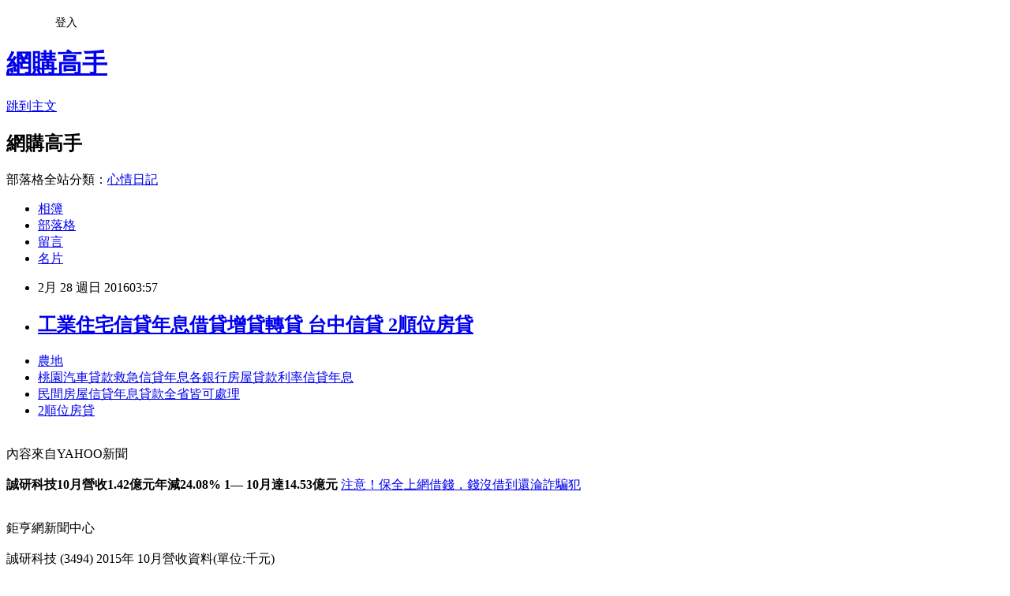

--- FILE ---
content_type: text/html; charset=utf-8
request_url: https://minimalistsnjo9i.pixnet.net/blog/posts/10320855229
body_size: 23649
content:
<!DOCTYPE html><html lang="zh-TW"><head><meta charSet="utf-8"/><meta name="viewport" content="width=device-width, initial-scale=1"/><link rel="stylesheet" href="https://static.1px.tw/blog-next/_next/static/chunks/b1e52b495cc0137c.css" data-precedence="next"/><link rel="stylesheet" href="/fix.css?v=202601212124" type="text/css" data-precedence="medium"/><link rel="stylesheet" href="https://s3.1px.tw/blog/theme/choc/iframe-popup.css?v=202601212124" type="text/css" data-precedence="medium"/><link rel="stylesheet" href="https://s3.1px.tw/blog/theme/choc/plugins.min.css?v=202601212124" type="text/css" data-precedence="medium"/><link rel="stylesheet" href="https://s3.1px.tw/blog/theme/choc/openid-comment.css?v=202601212124" type="text/css" data-precedence="medium"/><link rel="stylesheet" href="https://s3.1px.tw/blog/theme/choc/style.min.css?v=202601212124" type="text/css" data-precedence="medium"/><link rel="stylesheet" href="https://s3.1px.tw/blog/theme/choc/main.min.css?v=202601212124" type="text/css" data-precedence="medium"/><link rel="stylesheet" href="https://pimg.1px.tw/minimalistsnjo9i/assets/minimalistsnjo9i.css?v=202601212124" type="text/css" data-precedence="medium"/><link rel="stylesheet" href="https://s3.1px.tw/blog/theme/choc/author-info.css?v=202601212124" type="text/css" data-precedence="medium"/><link rel="stylesheet" href="https://s3.1px.tw/blog/theme/choc/idlePop.min.css?v=202601212124" type="text/css" data-precedence="medium"/><link rel="preload" as="script" fetchPriority="low" href="https://static.1px.tw/blog-next/_next/static/chunks/94688e2baa9fea03.js"/><script src="https://static.1px.tw/blog-next/_next/static/chunks/41eaa5427c45ebcc.js" async=""></script><script src="https://static.1px.tw/blog-next/_next/static/chunks/e2c6231760bc85bd.js" async=""></script><script src="https://static.1px.tw/blog-next/_next/static/chunks/94bde6376cf279be.js" async=""></script><script src="https://static.1px.tw/blog-next/_next/static/chunks/426b9d9d938a9eb4.js" async=""></script><script src="https://static.1px.tw/blog-next/_next/static/chunks/turbopack-5021d21b4b170dda.js" async=""></script><script src="https://static.1px.tw/blog-next/_next/static/chunks/ff1a16fafef87110.js" async=""></script><script src="https://static.1px.tw/blog-next/_next/static/chunks/e308b2b9ce476a3e.js" async=""></script><script src="https://static.1px.tw/blog-next/_next/static/chunks/2bf79572a40338b7.js" async=""></script><script src="https://static.1px.tw/blog-next/_next/static/chunks/d3c6eed28c1dd8e2.js" async=""></script><script src="https://static.1px.tw/blog-next/_next/static/chunks/d4d39cfc2a072218.js" async=""></script><script src="https://static.1px.tw/blog-next/_next/static/chunks/6a5d72c05b9cd4ba.js" async=""></script><script src="https://static.1px.tw/blog-next/_next/static/chunks/8af6103cf1375f47.js" async=""></script><script src="https://static.1px.tw/blog-next/_next/static/chunks/60d08651d643cedc.js" async=""></script><script src="https://static.1px.tw/blog-next/_next/static/chunks/0ae21416dac1fa83.js" async=""></script><script src="https://static.1px.tw/blog-next/_next/static/chunks/6d1100e43ad18157.js" async=""></script><script src="https://static.1px.tw/blog-next/_next/static/chunks/87eeaf7a3b9005e8.js" async=""></script><script src="https://static.1px.tw/blog-next/_next/static/chunks/ed01c75076819ebd.js" async=""></script><script src="https://static.1px.tw/blog-next/_next/static/chunks/a4df8fc19a9a82e6.js" async=""></script><title>工業住宅信貸年息借貸增貸轉貸 台中信貸 2順位房貸</title><meta name="description" content="農地桃園汽車貸款救急信貸年息各銀行房屋貸款利率信貸年息民間房屋信貸年息貸款全省皆可處理2順位房貸"/><meta name="author" content="網購高手"/><meta name="google-adsense-platform-account" content="pub-2647689032095179"/><meta name="fb:app_id" content="101730233200171"/><link rel="canonical" href="https://minimalistsnjo9i.pixnet.net/blog/posts/10320855229"/><meta property="og:title" content="工業住宅信貸年息借貸增貸轉貸 台中信貸 2順位房貸"/><meta property="og:description" content="農地桃園汽車貸款救急信貸年息各銀行房屋貸款利率信貸年息民間房屋信貸年息貸款全省皆可處理2順位房貸"/><meta property="og:url" content="https://minimalistsnjo9i.pixnet.net/blog/posts/10320855229"/><meta property="og:image" content="http://goo.gl/SPsAkk"/><meta property="og:type" content="article"/><meta name="twitter:card" content="summary_large_image"/><meta name="twitter:title" content="工業住宅信貸年息借貸增貸轉貸 台中信貸 2順位房貸"/><meta name="twitter:description" content="農地桃園汽車貸款救急信貸年息各銀行房屋貸款利率信貸年息民間房屋信貸年息貸款全省皆可處理2順位房貸"/><meta name="twitter:image" content="http://goo.gl/SPsAkk"/><link rel="icon" href="/favicon.ico?favicon.a62c60e0.ico" sizes="32x32" type="image/x-icon"/><script src="https://static.1px.tw/blog-next/_next/static/chunks/a6dad97d9634a72d.js" noModule=""></script></head><body><!--$--><!--/$--><!--$?--><template id="B:0"></template><!--/$--><script>requestAnimationFrame(function(){$RT=performance.now()});</script><script src="https://static.1px.tw/blog-next/_next/static/chunks/94688e2baa9fea03.js" id="_R_" async=""></script><div hidden id="S:0"><script id="pixnet-vars">
        window.PIXNET = {
          post_id: "10320855229",
          name: "minimalistsnjo9i",
          user_id: 0,
          blog_id: "4880083",
          display_ads: true,
          ad_options: {"chictrip":false}
        };
      </script><script type="text/javascript" src="https://code.jquery.com/jquery-latest.min.js"></script><script id="json-ld-article-script" type="application/ld+json">{"@context":"https:\u002F\u002Fschema.org","@type":"BlogPosting","isAccessibleForFree":true,"mainEntityOfPage":{"@type":"WebPage","@id":"https:\u002F\u002Fminimalistsnjo9i.pixnet.net\u002Fblog\u002Fposts\u002F10320855229"},"headline":"工業住宅信貸年息借貸增貸轉貸 台中信貸 2順位房貸","description":"\u003Cimg src=\"http:\u002F\u002Fgoo.gl\u002FSPsAkk\" \u002F\u003E\u003Cbr \u002F\u003E\u003Cbr\u003E\u003Ca href=\"http:\u002F\u002Fgoo.gl\u002FWhI2I3\" target=\"_blank\" style=\"text-decoration: none;\"\u003E農地\u003C\u002Fa\u003E\u003Ca href=\"http:\u002F\u002Fgoo.gl\u002FWhI2I3\" target=\"_blank\" style=\"text-decoration: none;\"\u003E桃園汽車貸款救急信貸年息各銀行房屋貸款利率信貸年息\u003C\u002Fa\u003E\u003Ca href=\"http:\u002F\u002Fgoo.gl\u002FWhI2I3\" target=\"_blank\" style=\"text-decoration: none;\"\u003E民間房屋信貸年息貸款全省皆可處理\u003C\u002Fa\u003E\u003Ca href=\"http:\u002F\u002Fgoo.gl\u002FWhI2I3\" target=\"_blank\" style=\"text-decoration: none;\"\u003E2順位房貸\u003C\u002Fa\u003E\u003Cbr\u003E","articleBody":"\u003Cul\u003E\n\u003Cli\u003E\u003Ca href=\"http:\u002F\u002Fgoo.gl\u002FWhI2I3\" target=\"_blank\" style=\"text-decoration: none;\"\u003E農地\u003C\u002Fa\u003E\u003C\u002Fli\u003E\u003Cli\u003E\u003Ca href=\"http:\u002F\u002Fgoo.gl\u002FWhI2I3\" target=\"_blank\" style=\"text-decoration: none;\"\u003E桃園汽車貸款救急信貸年息各銀行房屋貸款利率信貸年息\u003C\u002Fa\u003E\u003C\u002Fli\u003E\u003Cli\u003E\u003Ca href=\"http:\u002F\u002Fgoo.gl\u002FWhI2I3\" target=\"_blank\" style=\"text-decoration: none;\"\u003E民間房屋信貸年息貸款全省皆可處理\u003C\u002Fa\u003E\u003C\u002Fli\u003E\u003Cli\u003E\u003Ca href=\"http:\u002F\u002Fgoo.gl\u002FWhI2I3\" target=\"_blank\" style=\"text-decoration: none;\"\u003E2順位房貸\u003C\u002Fa\u003E\u003C\u002Fli\u003E\u003Cbr\u002F\u003E\n\u003C\u002Ful\u003E\n\u003Cp\u003E\u003Ca href=\"http:\u002F\u002Fgoo.gl\u002FWhI2I3\" target=\"_blank\"\u003E\u003Cimg src=\"http:\u002F\u002Fgoo.gl\u002FSPsAkk\" \u002F\u003E\u003C\u002Fa\u003E\u003C\u002Fp\u003E\n\u003Cp\u003E\u003Ca href=\"http:\u002F\u002Fgoo.gl\u002FWhI2I3\" target=\"_blank\"\u003E\u003Cimg src=\"http:\u002F\u002Fgoo.gl\u002FqgCpbz\" \u002F\u003E\u003C\u002Fa\u003E\u003C\u002Fp\u003E內容來自YAHOO新聞\u003Cbr\u002F\u003E\u003Cbr\u002F\u003E\u003Cfont size=\"3\"\u003E\u003Cb\u003E誠研科技10月營收1.42億元年減24.08% 1— 10月達14.53億元 \u003C\u002Fb\u003E\u003C\u002Ffont\u003E\u003Ca href=\"http:\u002F\u002Fgoo.gl\u002FWhI2I3\"\u003E注意！保全上網借錢，錢沒借到還淪詐騙犯\u003C\u002Fa\u003E\u003Cbr\u002F\u003E\u003Cbr\u002F\u003E\u003C!-- google_ad_section_start --\u003E\u003Cp class=\"first\"\u003E鉅亨網新聞中心\u003Cbr\u002F\u003E\u003Cbr\u002F\u003E誠研科技 (3494) 2015年 10月營收資料(單位:千元)\u003Cbr\u002F\u003E\u003Cbr\u002F\u003E\u003Cp align=\"left\"\u003E\u003Cbr\u002F\u003E\u003Cbr\u002F\u003E\u003Ctr\u003E\u003Ctd\u003E項目\u003C\u002Ftd\u003E\u003Ctd align=\"right\"\u003E10月營收\u003C\u002Ftd\u003E\u003Ctd align=\"right\"\u003E1—10月營收\u003C\u002Ftd\u003E\u003C\u002Ftr\u003E\u003Ctr\u003E\u003Ctd\u003E本年度\u003C\u002Ftd\u003E\u003Ctd align=\"right\"\u003E141,572\u003C\u002Ftd\u003E\u003Ctd align=\"right\"\u003E1,452,970\u003C\u002Ftd\u003E\u003C\u002Ftr\u003E\u003Ctr\u003E\u003Ctd\u003E去年同期\u003C\u002Ftd\u003E\u003Ctd align=\"right\"\u003E186,466\u003C\u002Ftd\u003E\u003Ctd align=\"right\"\u003E1,899,197\u003C\u002Ftd\u003E\u003C\u002Ftr\u003E\u003Ctr\u003E\u003Ctd\u003E增減金額\u003C\u002Ftd\u003E\u003Ctd align=\"right\"\u003E-44,894\u003C\u002Ftd\u003E\u003Ctd align=\"right\"\u003E-446,227\u003C\u002Ftd\u003E\u003C\u002Ftr\u003E\u003Ctr\u003E\u003Ctd\u003E增減(％)\u003C\u002Ftd\u003E\u003Ctd align=\"right\"\u003E-24.08\u003C\u002Ftd\u003E\u003Ctd align=\"right\"\u003E-23.50\u003C\u002Ftd\u003E\u003C\u002Ftr\u003E\u003Cbr\u002F\u003E\u003Cbr\u002F\u003E\u003Ca href=\"http:\u002F\u002Fgoo.gl\u002FWhI2I3\"\u003E一般人都不知道花蓮市青年創業貸款不敢公開的秘密\u003C\u002Fa\u003E\u003C!-- google_ad_section_end --\u003E\u003Ca href=\"http:\u002F\u002Fgoo.gl\u002FWhI2I3\"\u003E雲林斗南農地貸款\u003C\u002Fa\u003E\u003Cbr\u002F\u003E\u003Cbr\u002F\u003E新聞來源https:\u002F\u002Ftw.news.yahoo.com\u002F誠研科技10月營收1-42億元年減24-08-1-10月達14-080537494.html\u003Cul\u003E\n\u003Cli\u003E\u003Ca href=\"http:\u002F\u002Fgoo.gl\u002FWhI2I3\" target=\"_blank\" style=\"text-decoration: none;\"\u003E青年創業貸款課程費用小額信貸利率比較\u003C\u002Fa\u003E\u003C\u002Fli\u003E\u003Cli\u003E\u003Ca href=\"http:\u002F\u002Fgoo.gl\u002FWhI2I3\" target=\"_blank\" style=\"text-decoration: none;\"\u003E信用貸款房貸條件缺錢急用哪裡汽車貸款\u003C\u002Fa\u003E\u003C\u002Fli\u003E\u003Cli\u003E\u003Ca href=\"http:\u002F\u002Fgoo.gl\u002FWhI2I3\" target=\"_blank\" style=\"text-decoration: none;\"\u003E銀行信貸代償任何問題免費諮詢信貸利率多少貸款全省皆可處理\u003C\u002Fa\u003E\u003C\u002Fli\u003E\u003Cli\u003E\u003Ca href=\"http:\u002F\u002Fgoo.gl\u002FWhI2I3\" target=\"_blank\" style=\"text-decoration: none;\"\u003E南投借錢信貸年息花蓮創業貸款信貸年息\u003C\u002Fa\u003E\u003C\u002Fli\u003E\u003Cbr\u002F\u003E\n\u003C\u002Ful\u003E\n\u003Cul\u003E\n\u003Cli\u003E\u003Ca href=\"http:\u002F\u002Fljs30eo75z.pixnet.net\u002Fblog\u002Fpost\u002F319203936\" target=\"_blank\" style=\"text-decoration: none;\"\u003E車貸彰化二水車貸 信貸高雄永安信貸 公務人員購屋貸款率利最低銀行\u003C\u002Fa\u003E\u003C\u002Fli\u003E\u003Cli\u003E\u003Ca href=\"http:\u002F\u002Fblog.yam.com\u002Ftja47fj63s\u002Farticle\u002F131697305\" target=\"_blank\" style=\"text-decoration: none;\"\u003E屏東借錢信貸年息  手機換現金信用貸款銀行\u003C\u002Fa\u003E\u003C\u002Fli\u003E\u003Cli\u003E\u003Ca href=\"http:\u002F\u002Fpete0gt02h.pixnet.net\u002Fblog\u002Fpost\u002F319754952\" target=\"_blank\" style=\"text-decoration: none;\"\u003E信貸借款是什麼怎麼貸款比較會過件 房貸信貸試算貸款全省皆可處理 新北市可貸金額\u003C\u002Fa\u003E\u003C\u002Fli\u003E\u003Cli\u003E\u003Ca href=\"http:\u002F\u002Fblog.xuite.net\u002Fjno96cc336\u002Fblog\u002F385498159\" target=\"_blank\" style=\"text-decoration: none;\"\u003E貸款利息計算 就學貸款辦法 台中民間貸款都去哪家\u003C\u002Fa\u003E\u003C\u002Fli\u003E\u003Cli\u003E\u003Ca href=\"http:\u002F\u002Fpropensityoziz1d.pixnet.net\u002Fblog\u002Fpost\u002F318884187\" target=\"_blank\" style=\"text-decoration: none;\"\u003E高雄鼓山農地貸款 台北萬華農地貸款 30年房貸信貸年息借貸增貸轉貸\u003C\u002Fa\u003E\u003C\u002Fli\u003E\n\u003C\u002Ful\u003E\u003Cbr\u002F\u003E","image":["http:\u002F\u002Fgoo.gl\u002FSPsAkk"],"author":{"@type":"Person","name":"網購高手","url":"https:\u002F\u002Fwww.pixnet.net\u002Fpcard\u002Fminimalistsnjo9i"},"publisher":{"@type":"Organization","name":"網購高手","logo":{"@type":"ImageObject","url":"https:\u002F\u002Fs3.1px.tw\u002Fblog\u002Fcommon\u002Favatar\u002Fblog_cover_dark.jpg"}},"datePublished":"2016-02-27T19:57:28.000Z","dateModified":"","keywords":[],"articleSection":"生活綜合"}</script><template id="P:1"></template><template id="P:2"></template><template id="P:3"></template><section aria-label="Notifications alt+T" tabindex="-1" aria-live="polite" aria-relevant="additions text" aria-atomic="false"></section></div><script>(self.__next_f=self.__next_f||[]).push([0])</script><script>self.__next_f.push([1,"1:\"$Sreact.fragment\"\n3:I[39756,[\"https://static.1px.tw/blog-next/_next/static/chunks/ff1a16fafef87110.js\",\"https://static.1px.tw/blog-next/_next/static/chunks/e308b2b9ce476a3e.js\"],\"default\"]\n4:I[53536,[\"https://static.1px.tw/blog-next/_next/static/chunks/ff1a16fafef87110.js\",\"https://static.1px.tw/blog-next/_next/static/chunks/e308b2b9ce476a3e.js\"],\"default\"]\n6:I[97367,[\"https://static.1px.tw/blog-next/_next/static/chunks/ff1a16fafef87110.js\",\"https://static.1px.tw/blog-next/_next/static/chunks/e308b2b9ce476a3e.js\"],\"OutletBoundary\"]\n8:I[97367,[\"https://static.1px.tw/blog-next/_next/static/chunks/ff1a16fafef87110.js\",\"https://static.1px.tw/blog-next/_next/static/chunks/e308b2b9ce476a3e.js\"],\"ViewportBoundary\"]\na:I[97367,[\"https://static.1px.tw/blog-next/_next/static/chunks/ff1a16fafef87110.js\",\"https://static.1px.tw/blog-next/_next/static/chunks/e308b2b9ce476a3e.js\"],\"MetadataBoundary\"]\nc:I[63491,[\"https://static.1px.tw/blog-next/_next/static/chunks/2bf79572a40338b7.js\",\"https://static.1px.tw/blog-next/_next/static/chunks/d3c6eed28c1dd8e2.js\"],\"default\"]\n:HL[\"https://static.1px.tw/blog-next/_next/static/chunks/b1e52b495cc0137c.css\",\"style\"]\n"])</script><script>self.__next_f.push([1,"0:{\"P\":null,\"b\":\"Fh5CEL29DpBu-3dUnujtG\",\"c\":[\"\",\"blog\",\"posts\",\"10320855229\"],\"q\":\"\",\"i\":false,\"f\":[[[\"\",{\"children\":[\"blog\",{\"children\":[\"posts\",{\"children\":[[\"id\",\"10320855229\",\"d\"],{\"children\":[\"__PAGE__\",{}]}]}]}]},\"$undefined\",\"$undefined\",true],[[\"$\",\"$1\",\"c\",{\"children\":[[[\"$\",\"script\",\"script-0\",{\"src\":\"https://static.1px.tw/blog-next/_next/static/chunks/d4d39cfc2a072218.js\",\"async\":true,\"nonce\":\"$undefined\"}],[\"$\",\"script\",\"script-1\",{\"src\":\"https://static.1px.tw/blog-next/_next/static/chunks/6a5d72c05b9cd4ba.js\",\"async\":true,\"nonce\":\"$undefined\"}],[\"$\",\"script\",\"script-2\",{\"src\":\"https://static.1px.tw/blog-next/_next/static/chunks/8af6103cf1375f47.js\",\"async\":true,\"nonce\":\"$undefined\"}]],\"$L2\"]}],{\"children\":[[\"$\",\"$1\",\"c\",{\"children\":[null,[\"$\",\"$L3\",null,{\"parallelRouterKey\":\"children\",\"error\":\"$undefined\",\"errorStyles\":\"$undefined\",\"errorScripts\":\"$undefined\",\"template\":[\"$\",\"$L4\",null,{}],\"templateStyles\":\"$undefined\",\"templateScripts\":\"$undefined\",\"notFound\":\"$undefined\",\"forbidden\":\"$undefined\",\"unauthorized\":\"$undefined\"}]]}],{\"children\":[[\"$\",\"$1\",\"c\",{\"children\":[null,[\"$\",\"$L3\",null,{\"parallelRouterKey\":\"children\",\"error\":\"$undefined\",\"errorStyles\":\"$undefined\",\"errorScripts\":\"$undefined\",\"template\":[\"$\",\"$L4\",null,{}],\"templateStyles\":\"$undefined\",\"templateScripts\":\"$undefined\",\"notFound\":\"$undefined\",\"forbidden\":\"$undefined\",\"unauthorized\":\"$undefined\"}]]}],{\"children\":[[\"$\",\"$1\",\"c\",{\"children\":[null,[\"$\",\"$L3\",null,{\"parallelRouterKey\":\"children\",\"error\":\"$undefined\",\"errorStyles\":\"$undefined\",\"errorScripts\":\"$undefined\",\"template\":[\"$\",\"$L4\",null,{}],\"templateStyles\":\"$undefined\",\"templateScripts\":\"$undefined\",\"notFound\":\"$undefined\",\"forbidden\":\"$undefined\",\"unauthorized\":\"$undefined\"}]]}],{\"children\":[[\"$\",\"$1\",\"c\",{\"children\":[\"$L5\",[[\"$\",\"link\",\"0\",{\"rel\":\"stylesheet\",\"href\":\"https://static.1px.tw/blog-next/_next/static/chunks/b1e52b495cc0137c.css\",\"precedence\":\"next\",\"crossOrigin\":\"$undefined\",\"nonce\":\"$undefined\"}],[\"$\",\"script\",\"script-0\",{\"src\":\"https://static.1px.tw/blog-next/_next/static/chunks/0ae21416dac1fa83.js\",\"async\":true,\"nonce\":\"$undefined\"}],[\"$\",\"script\",\"script-1\",{\"src\":\"https://static.1px.tw/blog-next/_next/static/chunks/6d1100e43ad18157.js\",\"async\":true,\"nonce\":\"$undefined\"}],[\"$\",\"script\",\"script-2\",{\"src\":\"https://static.1px.tw/blog-next/_next/static/chunks/87eeaf7a3b9005e8.js\",\"async\":true,\"nonce\":\"$undefined\"}],[\"$\",\"script\",\"script-3\",{\"src\":\"https://static.1px.tw/blog-next/_next/static/chunks/ed01c75076819ebd.js\",\"async\":true,\"nonce\":\"$undefined\"}],[\"$\",\"script\",\"script-4\",{\"src\":\"https://static.1px.tw/blog-next/_next/static/chunks/a4df8fc19a9a82e6.js\",\"async\":true,\"nonce\":\"$undefined\"}]],[\"$\",\"$L6\",null,{\"children\":\"$@7\"}]]}],{},null,false,false]},null,false,false]},null,false,false]},null,false,false]},null,false,false],[\"$\",\"$1\",\"h\",{\"children\":[null,[\"$\",\"$L8\",null,{\"children\":\"$@9\"}],[\"$\",\"$La\",null,{\"children\":\"$@b\"}],null]}],false]],\"m\":\"$undefined\",\"G\":[\"$c\",[]],\"S\":false}\n"])</script><script>self.__next_f.push([1,"9:[[\"$\",\"meta\",\"0\",{\"charSet\":\"utf-8\"}],[\"$\",\"meta\",\"1\",{\"name\":\"viewport\",\"content\":\"width=device-width, initial-scale=1\"}]]\n"])</script><script>self.__next_f.push([1,"d:I[79520,[\"https://static.1px.tw/blog-next/_next/static/chunks/d4d39cfc2a072218.js\",\"https://static.1px.tw/blog-next/_next/static/chunks/6a5d72c05b9cd4ba.js\",\"https://static.1px.tw/blog-next/_next/static/chunks/8af6103cf1375f47.js\"],\"\"]\n10:I[2352,[\"https://static.1px.tw/blog-next/_next/static/chunks/d4d39cfc2a072218.js\",\"https://static.1px.tw/blog-next/_next/static/chunks/6a5d72c05b9cd4ba.js\",\"https://static.1px.tw/blog-next/_next/static/chunks/8af6103cf1375f47.js\"],\"AdultWarningModal\"]\n11:I[69182,[\"https://static.1px.tw/blog-next/_next/static/chunks/d4d39cfc2a072218.js\",\"https://static.1px.tw/blog-next/_next/static/chunks/6a5d72c05b9cd4ba.js\",\"https://static.1px.tw/blog-next/_next/static/chunks/8af6103cf1375f47.js\"],\"HydrationComplete\"]\n12:I[12985,[\"https://static.1px.tw/blog-next/_next/static/chunks/d4d39cfc2a072218.js\",\"https://static.1px.tw/blog-next/_next/static/chunks/6a5d72c05b9cd4ba.js\",\"https://static.1px.tw/blog-next/_next/static/chunks/8af6103cf1375f47.js\"],\"NuqsAdapter\"]\n13:I[82782,[\"https://static.1px.tw/blog-next/_next/static/chunks/d4d39cfc2a072218.js\",\"https://static.1px.tw/blog-next/_next/static/chunks/6a5d72c05b9cd4ba.js\",\"https://static.1px.tw/blog-next/_next/static/chunks/8af6103cf1375f47.js\"],\"RefineContext\"]\n14:I[29306,[\"https://static.1px.tw/blog-next/_next/static/chunks/d4d39cfc2a072218.js\",\"https://static.1px.tw/blog-next/_next/static/chunks/6a5d72c05b9cd4ba.js\",\"https://static.1px.tw/blog-next/_next/static/chunks/8af6103cf1375f47.js\",\"https://static.1px.tw/blog-next/_next/static/chunks/60d08651d643cedc.js\",\"https://static.1px.tw/blog-next/_next/static/chunks/d3c6eed28c1dd8e2.js\"],\"default\"]\n2:[\"$\",\"html\",null,{\"lang\":\"zh-TW\",\"children\":[[\"$\",\"$Ld\",null,{\"id\":\"google-tag-manager\",\"strategy\":\"afterInteractive\",\"children\":\"\\n(function(w,d,s,l,i){w[l]=w[l]||[];w[l].push({'gtm.start':\\nnew Date().getTime(),event:'gtm.js'});var f=d.getElementsByTagName(s)[0],\\nj=d.createElement(s),dl=l!='dataLayer'?'\u0026l='+l:'';j.async=true;j.src=\\n'https://www.googletagmanager.com/gtm.js?id='+i+dl;f.parentNode.insertBefore(j,f);\\n})(window,document,'script','dataLayer','GTM-TRLQMPKX');\\n  \"}],\"$Le\",\"$Lf\",[\"$\",\"body\",null,{\"children\":[[\"$\",\"$L10\",null,{\"display\":false}],[\"$\",\"$L11\",null,{}],[\"$\",\"$L12\",null,{\"children\":[\"$\",\"$L13\",null,{\"children\":[\"$\",\"$L3\",null,{\"parallelRouterKey\":\"children\",\"error\":\"$undefined\",\"errorStyles\":\"$undefined\",\"errorScripts\":\"$undefined\",\"template\":[\"$\",\"$L4\",null,{}],\"templateStyles\":\"$undefined\",\"templateScripts\":\"$undefined\",\"notFound\":[[\"$\",\"$L14\",null,{}],[]],\"forbidden\":\"$undefined\",\"unauthorized\":\"$undefined\"}]}]}]]}]]}]\n"])</script><script>self.__next_f.push([1,"e:null\nf:null\n"])</script><script>self.__next_f.push([1,"16:I[27201,[\"https://static.1px.tw/blog-next/_next/static/chunks/ff1a16fafef87110.js\",\"https://static.1px.tw/blog-next/_next/static/chunks/e308b2b9ce476a3e.js\"],\"IconMark\"]\n5:[[\"$\",\"script\",null,{\"id\":\"pixnet-vars\",\"children\":\"\\n        window.PIXNET = {\\n          post_id: \\\"10320855229\\\",\\n          name: \\\"minimalistsnjo9i\\\",\\n          user_id: 0,\\n          blog_id: \\\"4880083\\\",\\n          display_ads: true,\\n          ad_options: {\\\"chictrip\\\":false}\\n        };\\n      \"}],\"$L15\"]\n"])</script><script>self.__next_f.push([1,"b:[[\"$\",\"title\",\"0\",{\"children\":\"工業住宅信貸年息借貸增貸轉貸 台中信貸 2順位房貸\"}],[\"$\",\"meta\",\"1\",{\"name\":\"description\",\"content\":\"農地桃園汽車貸款救急信貸年息各銀行房屋貸款利率信貸年息民間房屋信貸年息貸款全省皆可處理2順位房貸\"}],[\"$\",\"meta\",\"2\",{\"name\":\"author\",\"content\":\"網購高手\"}],[\"$\",\"meta\",\"3\",{\"name\":\"google-adsense-platform-account\",\"content\":\"pub-2647689032095179\"}],[\"$\",\"meta\",\"4\",{\"name\":\"fb:app_id\",\"content\":\"101730233200171\"}],[\"$\",\"link\",\"5\",{\"rel\":\"canonical\",\"href\":\"https://minimalistsnjo9i.pixnet.net/blog/posts/10320855229\"}],[\"$\",\"meta\",\"6\",{\"property\":\"og:title\",\"content\":\"工業住宅信貸年息借貸增貸轉貸 台中信貸 2順位房貸\"}],[\"$\",\"meta\",\"7\",{\"property\":\"og:description\",\"content\":\"農地桃園汽車貸款救急信貸年息各銀行房屋貸款利率信貸年息民間房屋信貸年息貸款全省皆可處理2順位房貸\"}],[\"$\",\"meta\",\"8\",{\"property\":\"og:url\",\"content\":\"https://minimalistsnjo9i.pixnet.net/blog/posts/10320855229\"}],[\"$\",\"meta\",\"9\",{\"property\":\"og:image\",\"content\":\"http://goo.gl/SPsAkk\"}],[\"$\",\"meta\",\"10\",{\"property\":\"og:type\",\"content\":\"article\"}],[\"$\",\"meta\",\"11\",{\"name\":\"twitter:card\",\"content\":\"summary_large_image\"}],[\"$\",\"meta\",\"12\",{\"name\":\"twitter:title\",\"content\":\"工業住宅信貸年息借貸增貸轉貸 台中信貸 2順位房貸\"}],[\"$\",\"meta\",\"13\",{\"name\":\"twitter:description\",\"content\":\"農地桃園汽車貸款救急信貸年息各銀行房屋貸款利率信貸年息民間房屋信貸年息貸款全省皆可處理2順位房貸\"}],[\"$\",\"meta\",\"14\",{\"name\":\"twitter:image\",\"content\":\"http://goo.gl/SPsAkk\"}],[\"$\",\"link\",\"15\",{\"rel\":\"icon\",\"href\":\"/favicon.ico?favicon.a62c60e0.ico\",\"sizes\":\"32x32\",\"type\":\"image/x-icon\"}],[\"$\",\"$L16\",\"16\",{}]]\n"])</script><script>self.__next_f.push([1,"7:null\n"])</script><script>self.__next_f.push([1,":HL[\"/fix.css?v=202601212124\",\"style\",{\"type\":\"text/css\"}]\n:HL[\"https://s3.1px.tw/blog/theme/choc/iframe-popup.css?v=202601212124\",\"style\",{\"type\":\"text/css\"}]\n:HL[\"https://s3.1px.tw/blog/theme/choc/plugins.min.css?v=202601212124\",\"style\",{\"type\":\"text/css\"}]\n:HL[\"https://s3.1px.tw/blog/theme/choc/openid-comment.css?v=202601212124\",\"style\",{\"type\":\"text/css\"}]\n:HL[\"https://s3.1px.tw/blog/theme/choc/style.min.css?v=202601212124\",\"style\",{\"type\":\"text/css\"}]\n:HL[\"https://s3.1px.tw/blog/theme/choc/main.min.css?v=202601212124\",\"style\",{\"type\":\"text/css\"}]\n:HL[\"https://pimg.1px.tw/minimalistsnjo9i/assets/minimalistsnjo9i.css?v=202601212124\",\"style\",{\"type\":\"text/css\"}]\n:HL[\"https://s3.1px.tw/blog/theme/choc/author-info.css?v=202601212124\",\"style\",{\"type\":\"text/css\"}]\n:HL[\"https://s3.1px.tw/blog/theme/choc/idlePop.min.css?v=202601212124\",\"style\",{\"type\":\"text/css\"}]\n17:T1cef,"])</script><script>self.__next_f.push([1,"{\"@context\":\"https:\\u002F\\u002Fschema.org\",\"@type\":\"BlogPosting\",\"isAccessibleForFree\":true,\"mainEntityOfPage\":{\"@type\":\"WebPage\",\"@id\":\"https:\\u002F\\u002Fminimalistsnjo9i.pixnet.net\\u002Fblog\\u002Fposts\\u002F10320855229\"},\"headline\":\"工業住宅信貸年息借貸增貸轉貸 台中信貸 2順位房貸\",\"description\":\"\\u003Cimg src=\\\"http:\\u002F\\u002Fgoo.gl\\u002FSPsAkk\\\" \\u002F\\u003E\\u003Cbr \\u002F\\u003E\\u003Cbr\\u003E\\u003Ca href=\\\"http:\\u002F\\u002Fgoo.gl\\u002FWhI2I3\\\" target=\\\"_blank\\\" style=\\\"text-decoration: none;\\\"\\u003E農地\\u003C\\u002Fa\\u003E\\u003Ca href=\\\"http:\\u002F\\u002Fgoo.gl\\u002FWhI2I3\\\" target=\\\"_blank\\\" style=\\\"text-decoration: none;\\\"\\u003E桃園汽車貸款救急信貸年息各銀行房屋貸款利率信貸年息\\u003C\\u002Fa\\u003E\\u003Ca href=\\\"http:\\u002F\\u002Fgoo.gl\\u002FWhI2I3\\\" target=\\\"_blank\\\" style=\\\"text-decoration: none;\\\"\\u003E民間房屋信貸年息貸款全省皆可處理\\u003C\\u002Fa\\u003E\\u003Ca href=\\\"http:\\u002F\\u002Fgoo.gl\\u002FWhI2I3\\\" target=\\\"_blank\\\" style=\\\"text-decoration: none;\\\"\\u003E2順位房貸\\u003C\\u002Fa\\u003E\\u003Cbr\\u003E\",\"articleBody\":\"\\u003Cul\\u003E\\n\\u003Cli\\u003E\\u003Ca href=\\\"http:\\u002F\\u002Fgoo.gl\\u002FWhI2I3\\\" target=\\\"_blank\\\" style=\\\"text-decoration: none;\\\"\\u003E農地\\u003C\\u002Fa\\u003E\\u003C\\u002Fli\\u003E\\u003Cli\\u003E\\u003Ca href=\\\"http:\\u002F\\u002Fgoo.gl\\u002FWhI2I3\\\" target=\\\"_blank\\\" style=\\\"text-decoration: none;\\\"\\u003E桃園汽車貸款救急信貸年息各銀行房屋貸款利率信貸年息\\u003C\\u002Fa\\u003E\\u003C\\u002Fli\\u003E\\u003Cli\\u003E\\u003Ca href=\\\"http:\\u002F\\u002Fgoo.gl\\u002FWhI2I3\\\" target=\\\"_blank\\\" style=\\\"text-decoration: none;\\\"\\u003E民間房屋信貸年息貸款全省皆可處理\\u003C\\u002Fa\\u003E\\u003C\\u002Fli\\u003E\\u003Cli\\u003E\\u003Ca href=\\\"http:\\u002F\\u002Fgoo.gl\\u002FWhI2I3\\\" target=\\\"_blank\\\" style=\\\"text-decoration: none;\\\"\\u003E2順位房貸\\u003C\\u002Fa\\u003E\\u003C\\u002Fli\\u003E\\u003Cbr\\u002F\\u003E\\n\\u003C\\u002Ful\\u003E\\n\\u003Cp\\u003E\\u003Ca href=\\\"http:\\u002F\\u002Fgoo.gl\\u002FWhI2I3\\\" target=\\\"_blank\\\"\\u003E\\u003Cimg src=\\\"http:\\u002F\\u002Fgoo.gl\\u002FSPsAkk\\\" \\u002F\\u003E\\u003C\\u002Fa\\u003E\\u003C\\u002Fp\\u003E\\n\\u003Cp\\u003E\\u003Ca href=\\\"http:\\u002F\\u002Fgoo.gl\\u002FWhI2I3\\\" target=\\\"_blank\\\"\\u003E\\u003Cimg src=\\\"http:\\u002F\\u002Fgoo.gl\\u002FqgCpbz\\\" \\u002F\\u003E\\u003C\\u002Fa\\u003E\\u003C\\u002Fp\\u003E內容來自YAHOO新聞\\u003Cbr\\u002F\\u003E\\u003Cbr\\u002F\\u003E\\u003Cfont size=\\\"3\\\"\\u003E\\u003Cb\\u003E誠研科技10月營收1.42億元年減24.08% 1— 10月達14.53億元 \\u003C\\u002Fb\\u003E\\u003C\\u002Ffont\\u003E\\u003Ca href=\\\"http:\\u002F\\u002Fgoo.gl\\u002FWhI2I3\\\"\\u003E注意！保全上網借錢，錢沒借到還淪詐騙犯\\u003C\\u002Fa\\u003E\\u003Cbr\\u002F\\u003E\\u003Cbr\\u002F\\u003E\\u003C!-- google_ad_section_start --\\u003E\\u003Cp class=\\\"first\\\"\\u003E鉅亨網新聞中心\\u003Cbr\\u002F\\u003E\\u003Cbr\\u002F\\u003E誠研科技 (3494) 2015年 10月營收資料(單位:千元)\\u003Cbr\\u002F\\u003E\\u003Cbr\\u002F\\u003E\\u003Cp align=\\\"left\\\"\\u003E\\u003Cbr\\u002F\\u003E\\u003Cbr\\u002F\\u003E\\u003Ctr\\u003E\\u003Ctd\\u003E項目\\u003C\\u002Ftd\\u003E\\u003Ctd align=\\\"right\\\"\\u003E10月營收\\u003C\\u002Ftd\\u003E\\u003Ctd align=\\\"right\\\"\\u003E1—10月營收\\u003C\\u002Ftd\\u003E\\u003C\\u002Ftr\\u003E\\u003Ctr\\u003E\\u003Ctd\\u003E本年度\\u003C\\u002Ftd\\u003E\\u003Ctd align=\\\"right\\\"\\u003E141,572\\u003C\\u002Ftd\\u003E\\u003Ctd align=\\\"right\\\"\\u003E1,452,970\\u003C\\u002Ftd\\u003E\\u003C\\u002Ftr\\u003E\\u003Ctr\\u003E\\u003Ctd\\u003E去年同期\\u003C\\u002Ftd\\u003E\\u003Ctd align=\\\"right\\\"\\u003E186,466\\u003C\\u002Ftd\\u003E\\u003Ctd align=\\\"right\\\"\\u003E1,899,197\\u003C\\u002Ftd\\u003E\\u003C\\u002Ftr\\u003E\\u003Ctr\\u003E\\u003Ctd\\u003E增減金額\\u003C\\u002Ftd\\u003E\\u003Ctd align=\\\"right\\\"\\u003E-44,894\\u003C\\u002Ftd\\u003E\\u003Ctd align=\\\"right\\\"\\u003E-446,227\\u003C\\u002Ftd\\u003E\\u003C\\u002Ftr\\u003E\\u003Ctr\\u003E\\u003Ctd\\u003E增減(％)\\u003C\\u002Ftd\\u003E\\u003Ctd align=\\\"right\\\"\\u003E-24.08\\u003C\\u002Ftd\\u003E\\u003Ctd align=\\\"right\\\"\\u003E-23.50\\u003C\\u002Ftd\\u003E\\u003C\\u002Ftr\\u003E\\u003Cbr\\u002F\\u003E\\u003Cbr\\u002F\\u003E\\u003Ca href=\\\"http:\\u002F\\u002Fgoo.gl\\u002FWhI2I3\\\"\\u003E一般人都不知道花蓮市青年創業貸款不敢公開的秘密\\u003C\\u002Fa\\u003E\\u003C!-- google_ad_section_end --\\u003E\\u003Ca href=\\\"http:\\u002F\\u002Fgoo.gl\\u002FWhI2I3\\\"\\u003E雲林斗南農地貸款\\u003C\\u002Fa\\u003E\\u003Cbr\\u002F\\u003E\\u003Cbr\\u002F\\u003E新聞來源https:\\u002F\\u002Ftw.news.yahoo.com\\u002F誠研科技10月營收1-42億元年減24-08-1-10月達14-080537494.html\\u003Cul\\u003E\\n\\u003Cli\\u003E\\u003Ca href=\\\"http:\\u002F\\u002Fgoo.gl\\u002FWhI2I3\\\" target=\\\"_blank\\\" style=\\\"text-decoration: none;\\\"\\u003E青年創業貸款課程費用小額信貸利率比較\\u003C\\u002Fa\\u003E\\u003C\\u002Fli\\u003E\\u003Cli\\u003E\\u003Ca href=\\\"http:\\u002F\\u002Fgoo.gl\\u002FWhI2I3\\\" target=\\\"_blank\\\" style=\\\"text-decoration: none;\\\"\\u003E信用貸款房貸條件缺錢急用哪裡汽車貸款\\u003C\\u002Fa\\u003E\\u003C\\u002Fli\\u003E\\u003Cli\\u003E\\u003Ca href=\\\"http:\\u002F\\u002Fgoo.gl\\u002FWhI2I3\\\" target=\\\"_blank\\\" style=\\\"text-decoration: none;\\\"\\u003E銀行信貸代償任何問題免費諮詢信貸利率多少貸款全省皆可處理\\u003C\\u002Fa\\u003E\\u003C\\u002Fli\\u003E\\u003Cli\\u003E\\u003Ca href=\\\"http:\\u002F\\u002Fgoo.gl\\u002FWhI2I3\\\" target=\\\"_blank\\\" style=\\\"text-decoration: none;\\\"\\u003E南投借錢信貸年息花蓮創業貸款信貸年息\\u003C\\u002Fa\\u003E\\u003C\\u002Fli\\u003E\\u003Cbr\\u002F\\u003E\\n\\u003C\\u002Ful\\u003E\\n\\u003Cul\\u003E\\n\\u003Cli\\u003E\\u003Ca href=\\\"http:\\u002F\\u002Fljs30eo75z.pixnet.net\\u002Fblog\\u002Fpost\\u002F319203936\\\" target=\\\"_blank\\\" style=\\\"text-decoration: none;\\\"\\u003E車貸彰化二水車貸 信貸高雄永安信貸 公務人員購屋貸款率利最低銀行\\u003C\\u002Fa\\u003E\\u003C\\u002Fli\\u003E\\u003Cli\\u003E\\u003Ca href=\\\"http:\\u002F\\u002Fblog.yam.com\\u002Ftja47fj63s\\u002Farticle\\u002F131697305\\\" target=\\\"_blank\\\" style=\\\"text-decoration: none;\\\"\\u003E屏東借錢信貸年息  手機換現金信用貸款銀行\\u003C\\u002Fa\\u003E\\u003C\\u002Fli\\u003E\\u003Cli\\u003E\\u003Ca href=\\\"http:\\u002F\\u002Fpete0gt02h.pixnet.net\\u002Fblog\\u002Fpost\\u002F319754952\\\" target=\\\"_blank\\\" style=\\\"text-decoration: none;\\\"\\u003E信貸借款是什麼怎麼貸款比較會過件 房貸信貸試算貸款全省皆可處理 新北市可貸金額\\u003C\\u002Fa\\u003E\\u003C\\u002Fli\\u003E\\u003Cli\\u003E\\u003Ca href=\\\"http:\\u002F\\u002Fblog.xuite.net\\u002Fjno96cc336\\u002Fblog\\u002F385498159\\\" target=\\\"_blank\\\" style=\\\"text-decoration: none;\\\"\\u003E貸款利息計算 就學貸款辦法 台中民間貸款都去哪家\\u003C\\u002Fa\\u003E\\u003C\\u002Fli\\u003E\\u003Cli\\u003E\\u003Ca href=\\\"http:\\u002F\\u002Fpropensityoziz1d.pixnet.net\\u002Fblog\\u002Fpost\\u002F318884187\\\" target=\\\"_blank\\\" style=\\\"text-decoration: none;\\\"\\u003E高雄鼓山農地貸款 台北萬華農地貸款 30年房貸信貸年息借貸增貸轉貸\\u003C\\u002Fa\\u003E\\u003C\\u002Fli\\u003E\\n\\u003C\\u002Ful\\u003E\\u003Cbr\\u002F\\u003E\",\"image\":[\"http:\\u002F\\u002Fgoo.gl\\u002FSPsAkk\"],\"author\":{\"@type\":\"Person\",\"name\":\"網購高手\",\"url\":\"https:\\u002F\\u002Fwww.pixnet.net\\u002Fpcard\\u002Fminimalistsnjo9i\"},\"publisher\":{\"@type\":\"Organization\",\"name\":\"網購高手\",\"logo\":{\"@type\":\"ImageObject\",\"url\":\"https:\\u002F\\u002Fs3.1px.tw\\u002Fblog\\u002Fcommon\\u002Favatar\\u002Fblog_cover_dark.jpg\"}},\"datePublished\":\"2016-02-27T19:57:28.000Z\",\"dateModified\":\"\",\"keywords\":[],\"articleSection\":\"生活綜合\"}"])</script><script>self.__next_f.push([1,"15:[[[[\"$\",\"link\",\"/fix.css?v=202601212124\",{\"rel\":\"stylesheet\",\"href\":\"/fix.css?v=202601212124\",\"type\":\"text/css\",\"precedence\":\"medium\"}],[\"$\",\"link\",\"https://s3.1px.tw/blog/theme/choc/iframe-popup.css?v=202601212124\",{\"rel\":\"stylesheet\",\"href\":\"https://s3.1px.tw/blog/theme/choc/iframe-popup.css?v=202601212124\",\"type\":\"text/css\",\"precedence\":\"medium\"}],[\"$\",\"link\",\"https://s3.1px.tw/blog/theme/choc/plugins.min.css?v=202601212124\",{\"rel\":\"stylesheet\",\"href\":\"https://s3.1px.tw/blog/theme/choc/plugins.min.css?v=202601212124\",\"type\":\"text/css\",\"precedence\":\"medium\"}],[\"$\",\"link\",\"https://s3.1px.tw/blog/theme/choc/openid-comment.css?v=202601212124\",{\"rel\":\"stylesheet\",\"href\":\"https://s3.1px.tw/blog/theme/choc/openid-comment.css?v=202601212124\",\"type\":\"text/css\",\"precedence\":\"medium\"}],[\"$\",\"link\",\"https://s3.1px.tw/blog/theme/choc/style.min.css?v=202601212124\",{\"rel\":\"stylesheet\",\"href\":\"https://s3.1px.tw/blog/theme/choc/style.min.css?v=202601212124\",\"type\":\"text/css\",\"precedence\":\"medium\"}],[\"$\",\"link\",\"https://s3.1px.tw/blog/theme/choc/main.min.css?v=202601212124\",{\"rel\":\"stylesheet\",\"href\":\"https://s3.1px.tw/blog/theme/choc/main.min.css?v=202601212124\",\"type\":\"text/css\",\"precedence\":\"medium\"}],[\"$\",\"link\",\"https://pimg.1px.tw/minimalistsnjo9i/assets/minimalistsnjo9i.css?v=202601212124\",{\"rel\":\"stylesheet\",\"href\":\"https://pimg.1px.tw/minimalistsnjo9i/assets/minimalistsnjo9i.css?v=202601212124\",\"type\":\"text/css\",\"precedence\":\"medium\"}],[\"$\",\"link\",\"https://s3.1px.tw/blog/theme/choc/author-info.css?v=202601212124\",{\"rel\":\"stylesheet\",\"href\":\"https://s3.1px.tw/blog/theme/choc/author-info.css?v=202601212124\",\"type\":\"text/css\",\"precedence\":\"medium\"}],[\"$\",\"link\",\"https://s3.1px.tw/blog/theme/choc/idlePop.min.css?v=202601212124\",{\"rel\":\"stylesheet\",\"href\":\"https://s3.1px.tw/blog/theme/choc/idlePop.min.css?v=202601212124\",\"type\":\"text/css\",\"precedence\":\"medium\"}]],[\"$\",\"script\",null,{\"type\":\"text/javascript\",\"src\":\"https://code.jquery.com/jquery-latest.min.js\"}]],[[\"$\",\"script\",null,{\"id\":\"json-ld-article-script\",\"type\":\"application/ld+json\",\"dangerouslySetInnerHTML\":{\"__html\":\"$17\"}}],\"$L18\"],\"$L19\",\"$L1a\"]\n"])</script><script>self.__next_f.push([1,"1b:I[5479,[\"https://static.1px.tw/blog-next/_next/static/chunks/d4d39cfc2a072218.js\",\"https://static.1px.tw/blog-next/_next/static/chunks/6a5d72c05b9cd4ba.js\",\"https://static.1px.tw/blog-next/_next/static/chunks/8af6103cf1375f47.js\",\"https://static.1px.tw/blog-next/_next/static/chunks/0ae21416dac1fa83.js\",\"https://static.1px.tw/blog-next/_next/static/chunks/6d1100e43ad18157.js\",\"https://static.1px.tw/blog-next/_next/static/chunks/87eeaf7a3b9005e8.js\",\"https://static.1px.tw/blog-next/_next/static/chunks/ed01c75076819ebd.js\",\"https://static.1px.tw/blog-next/_next/static/chunks/a4df8fc19a9a82e6.js\"],\"default\"]\n1c:I[38045,[\"https://static.1px.tw/blog-next/_next/static/chunks/d4d39cfc2a072218.js\",\"https://static.1px.tw/blog-next/_next/static/chunks/6a5d72c05b9cd4ba.js\",\"https://static.1px.tw/blog-next/_next/static/chunks/8af6103cf1375f47.js\",\"https://static.1px.tw/blog-next/_next/static/chunks/0ae21416dac1fa83.js\",\"https://static.1px.tw/blog-next/_next/static/chunks/6d1100e43ad18157.js\",\"https://static.1px.tw/blog-next/_next/static/chunks/87eeaf7a3b9005e8.js\",\"https://static.1px.tw/blog-next/_next/static/chunks/ed01c75076819ebd.js\",\"https://static.1px.tw/blog-next/_next/static/chunks/a4df8fc19a9a82e6.js\"],\"ArticleHead\"]\n18:[\"$\",\"script\",null,{\"id\":\"json-ld-breadcrumb-script\",\"type\":\"application/ld+json\",\"dangerouslySetInnerHTML\":{\"__html\":\"{\\\"@context\\\":\\\"https:\\\\u002F\\\\u002Fschema.org\\\",\\\"@type\\\":\\\"BreadcrumbList\\\",\\\"itemListElement\\\":[{\\\"@type\\\":\\\"ListItem\\\",\\\"position\\\":1,\\\"name\\\":\\\"首頁\\\",\\\"item\\\":\\\"https:\\\\u002F\\\\u002Fminimalistsnjo9i.pixnet.net\\\"},{\\\"@type\\\":\\\"ListItem\\\",\\\"position\\\":2,\\\"name\\\":\\\"部落格\\\",\\\"item\\\":\\\"https:\\\\u002F\\\\u002Fminimalistsnjo9i.pixnet.net\\\\u002Fblog\\\"},{\\\"@type\\\":\\\"ListItem\\\",\\\"position\\\":3,\\\"name\\\":\\\"文章\\\",\\\"item\\\":\\\"https:\\\\u002F\\\\u002Fminimalistsnjo9i.pixnet.net\\\\u002Fblog\\\\u002Fposts\\\"},{\\\"@type\\\":\\\"ListItem\\\",\\\"position\\\":4,\\\"name\\\":\\\"工業住宅信貸年息借貸增貸轉貸 台中信貸 2順位房貸\\\",\\\"item\\\":\\\"https:\\\\u002F\\\\u002Fminimalistsnjo9i.pixnet.net\\\\u002Fblog\\\\u002Fposts\\\\u002F10320855229\\\"}]}\"}}]\n1d:Tdeb,"])</script><script>self.__next_f.push([1,"\u003cul\u003e\n\u003cli\u003e\u003ca href=\"http://goo.gl/WhI2I3\" target=\"_blank\" style=\"text-decoration: none;\"\u003e農地\u003c/a\u003e\u003c/li\u003e\u003cli\u003e\u003ca href=\"http://goo.gl/WhI2I3\" target=\"_blank\" style=\"text-decoration: none;\"\u003e桃園汽車貸款救急信貸年息各銀行房屋貸款利率信貸年息\u003c/a\u003e\u003c/li\u003e\u003cli\u003e\u003ca href=\"http://goo.gl/WhI2I3\" target=\"_blank\" style=\"text-decoration: none;\"\u003e民間房屋信貸年息貸款全省皆可處理\u003c/a\u003e\u003c/li\u003e\u003cli\u003e\u003ca href=\"http://goo.gl/WhI2I3\" target=\"_blank\" style=\"text-decoration: none;\"\u003e2順位房貸\u003c/a\u003e\u003c/li\u003e\u003cbr/\u003e\n\u003c/ul\u003e\n\u003cp\u003e\u003ca href=\"http://goo.gl/WhI2I3\" target=\"_blank\"\u003e\u003cimg src=\"http://goo.gl/SPsAkk\" /\u003e\u003c/a\u003e\u003c/p\u003e\n\u003cp\u003e\u003ca href=\"http://goo.gl/WhI2I3\" target=\"_blank\"\u003e\u003cimg src=\"http://goo.gl/qgCpbz\" /\u003e\u003c/a\u003e\u003c/p\u003e內容來自YAHOO新聞\u003cbr/\u003e\u003cbr/\u003e\u003cfont size=\"3\"\u003e\u003cb\u003e誠研科技10月營收1.42億元年減24.08% 1— 10月達14.53億元 \u003c/b\u003e\u003c/font\u003e\u003ca href=\"http://goo.gl/WhI2I3\"\u003e注意！保全上網借錢，錢沒借到還淪詐騙犯\u003c/a\u003e\u003cbr/\u003e\u003cbr/\u003e\u003c!-- google_ad_section_start --\u003e\u003cp class=\"first\"\u003e鉅亨網新聞中心\u003cbr/\u003e\u003cbr/\u003e誠研科技 (3494) 2015年 10月營收資料(單位:千元)\u003cbr/\u003e\u003cbr/\u003e\u003cp align=\"left\"\u003e\u003cbr/\u003e\u003cbr/\u003e\u003ctr\u003e\u003ctd\u003e項目\u003c/td\u003e\u003ctd align=\"right\"\u003e10月營收\u003c/td\u003e\u003ctd align=\"right\"\u003e1—10月營收\u003c/td\u003e\u003c/tr\u003e\u003ctr\u003e\u003ctd\u003e本年度\u003c/td\u003e\u003ctd align=\"right\"\u003e141,572\u003c/td\u003e\u003ctd align=\"right\"\u003e1,452,970\u003c/td\u003e\u003c/tr\u003e\u003ctr\u003e\u003ctd\u003e去年同期\u003c/td\u003e\u003ctd align=\"right\"\u003e186,466\u003c/td\u003e\u003ctd align=\"right\"\u003e1,899,197\u003c/td\u003e\u003c/tr\u003e\u003ctr\u003e\u003ctd\u003e增減金額\u003c/td\u003e\u003ctd align=\"right\"\u003e-44,894\u003c/td\u003e\u003ctd align=\"right\"\u003e-446,227\u003c/td\u003e\u003c/tr\u003e\u003ctr\u003e\u003ctd\u003e增減(％)\u003c/td\u003e\u003ctd align=\"right\"\u003e-24.08\u003c/td\u003e\u003ctd align=\"right\"\u003e-23.50\u003c/td\u003e\u003c/tr\u003e\u003cbr/\u003e\u003cbr/\u003e\u003ca href=\"http://goo.gl/WhI2I3\"\u003e一般人都不知道花蓮市青年創業貸款不敢公開的秘密\u003c/a\u003e\u003c!-- google_ad_section_end --\u003e\u003ca href=\"http://goo.gl/WhI2I3\"\u003e雲林斗南農地貸款\u003c/a\u003e\u003cbr/\u003e\u003cbr/\u003e新聞來源https://tw.news.yahoo.com/誠研科技10月營收1-42億元年減24-08-1-10月達14-080537494.html\u003cul\u003e\n\u003cli\u003e\u003ca href=\"http://goo.gl/WhI2I3\" target=\"_blank\" style=\"text-decoration: none;\"\u003e青年創業貸款課程費用小額信貸利率比較\u003c/a\u003e\u003c/li\u003e\u003cli\u003e\u003ca href=\"http://goo.gl/WhI2I3\" target=\"_blank\" style=\"text-decoration: none;\"\u003e信用貸款房貸條件缺錢急用哪裡汽車貸款\u003c/a\u003e\u003c/li\u003e\u003cli\u003e\u003ca href=\"http://goo.gl/WhI2I3\" target=\"_blank\" style=\"text-decoration: none;\"\u003e銀行信貸代償任何問題免費諮詢信貸利率多少貸款全省皆可處理\u003c/a\u003e\u003c/li\u003e\u003cli\u003e\u003ca href=\"http://goo.gl/WhI2I3\" target=\"_blank\" style=\"text-decoration: none;\"\u003e南投借錢信貸年息花蓮創業貸款信貸年息\u003c/a\u003e\u003c/li\u003e\u003cbr/\u003e\n\u003c/ul\u003e\n\u003cul\u003e\n\u003cli\u003e\u003ca href=\"http://ljs30eo75z.pixnet.net/blog/post/319203936\" target=\"_blank\" style=\"text-decoration: none;\"\u003e車貸彰化二水車貸 信貸高雄永安信貸 公務人員購屋貸款率利最低銀行\u003c/a\u003e\u003c/li\u003e\u003cli\u003e\u003ca href=\"http://blog.yam.com/tja47fj63s/article/131697305\" target=\"_blank\" style=\"text-decoration: none;\"\u003e屏東借錢信貸年息  手機換現金信用貸款銀行\u003c/a\u003e\u003c/li\u003e\u003cli\u003e\u003ca href=\"http://pete0gt02h.pixnet.net/blog/post/319754952\" target=\"_blank\" style=\"text-decoration: none;\"\u003e信貸借款是什麼怎麼貸款比較會過件 房貸信貸試算貸款全省皆可處理 新北市可貸金額\u003c/a\u003e\u003c/li\u003e\u003cli\u003e\u003ca href=\"http://blog.xuite.net/jno96cc336/blog/385498159\" target=\"_blank\" style=\"text-decoration: none;\"\u003e貸款利息計算 就學貸款辦法 台中民間貸款都去哪家\u003c/a\u003e\u003c/li\u003e\u003cli\u003e\u003ca href=\"http://propensityoziz1d.pixnet.net/blog/post/318884187\" target=\"_blank\" style=\"text-decoration: none;\"\u003e高雄鼓山農地貸款 台北萬華農地貸款 30年房貸信貸年息借貸增貸轉貸\u003c/a\u003e\u003c/li\u003e\n\u003c/ul\u003e\u003cbr/\u003e"])</script><script>self.__next_f.push([1,"1e:Tc65,"])</script><script>self.__next_f.push([1,"\u003cul\u003e \u003cli\u003e\u003ca href=\"http://goo.gl/WhI2I3\" target=\"_blank\" style=\"text-decoration: none;\"\u003e農地\u003c/a\u003e\u003c/li\u003e\u003cli\u003e\u003ca href=\"http://goo.gl/WhI2I3\" target=\"_blank\" style=\"text-decoration: none;\"\u003e桃園汽車貸款救急信貸年息各銀行房屋貸款利率信貸年息\u003c/a\u003e\u003c/li\u003e\u003cli\u003e\u003ca href=\"http://goo.gl/WhI2I3\" target=\"_blank\" style=\"text-decoration: none;\"\u003e民間房屋信貸年息貸款全省皆可處理\u003c/a\u003e\u003c/li\u003e\u003cli\u003e\u003ca href=\"http://goo.gl/WhI2I3\" target=\"_blank\" style=\"text-decoration: none;\"\u003e2順位房貸\u003c/a\u003e\u003c/li\u003e\u003cbr/\u003e \u003c/ul\u003e \u003cp\u003e\u003ca href=\"http://goo.gl/WhI2I3\" target=\"_blank\"\u003e\u003cimg src=\"http://goo.gl/SPsAkk\" /\u003e\u003c/a\u003e\u003c/p\u003e \u003cp\u003e\u003ca href=\"http://goo.gl/WhI2I3\" target=\"_blank\"\u003e\u003cimg src=\"http://goo.gl/qgCpbz\" /\u003e\u003c/a\u003e\u003c/p\u003e內容來自YAHOO新聞\u003cbr/\u003e\u003cbr/\u003e\u003cfont size=\"3\"\u003e誠研科技10月營收1.42億元年減24.08% 1— 10月達14.53億元 \u003c/font\u003e\u003ca href=\"http://goo.gl/WhI2I3\"\u003e注意！保全上網借錢，錢沒借到還淪詐騙犯\u003c/a\u003e\u003cbr/\u003e\u003cbr/\u003e\u003cp class=\"first\"\u003e鉅亨網新聞中心\u003cbr/\u003e\u003cbr/\u003e誠研科技 (3494) 2015年 10月營收資料(單位:千元)\u003cbr/\u003e\u003cbr/\u003e\u003cp align=\"left\"\u003e\u003cbr/\u003e\u003cbr/\u003e項目10月營收1—10月營收本年度141,5721,452,970去年同期186,4661,899,197增減金額-44,894-446,227增減(％)-24.08-23.50\u003cbr/\u003e\u003cbr/\u003e\u003ca href=\"http://goo.gl/WhI2I3\"\u003e一般人都不知道花蓮市青年創業貸款不敢公開的秘密\u003c/a\u003e\u003ca href=\"http://goo.gl/WhI2I3\"\u003e雲林斗南農地貸款\u003c/a\u003e\u003cbr/\u003e\u003cbr/\u003e新聞來源https://tw.news.yahoo.com/誠研科技10月營收1-42億元年減24-08-1-10月達14-080537494.html\u003cul\u003e \u003cli\u003e\u003ca href=\"http://goo.gl/WhI2I3\" target=\"_blank\" style=\"text-decoration: none;\"\u003e青年創業貸款課程費用小額信貸利率比較\u003c/a\u003e\u003c/li\u003e\u003cli\u003e\u003ca href=\"http://goo.gl/WhI2I3\" target=\"_blank\" style=\"text-decoration: none;\"\u003e信用貸款房貸條件缺錢急用哪裡汽車貸款\u003c/a\u003e\u003c/li\u003e\u003cli\u003e\u003ca href=\"http://goo.gl/WhI2I3\" target=\"_blank\" style=\"text-decoration: none;\"\u003e銀行信貸代償任何問題免費諮詢信貸利率多少貸款全省皆可處理\u003c/a\u003e\u003c/li\u003e\u003cli\u003e\u003ca href=\"http://goo.gl/WhI2I3\" target=\"_blank\" style=\"text-decoration: none;\"\u003e南投借錢信貸年息花蓮創業貸款信貸年息\u003c/a\u003e\u003c/li\u003e\u003cbr/\u003e \u003c/ul\u003e \u003cul\u003e \u003cli\u003e\u003ca href=\"http://ljs30eo75z.pixnet.net/blog/post/319203936\" target=\"_blank\" style=\"text-decoration: none;\"\u003e車貸彰化二水車貸 信貸高雄永安信貸 公務人員購屋貸款率利最低銀行\u003c/a\u003e\u003c/li\u003e\u003cli\u003e\u003ca href=\"http://blog.yam.com/tja47fj63s/article/131697305\" target=\"_blank\" style=\"text-decoration: none;\"\u003e屏東借錢信貸年息 手機換現金信用貸款銀行\u003c/a\u003e\u003c/li\u003e\u003cli\u003e\u003ca href=\"http://pete0gt02h.pixnet.net/blog/post/319754952\" target=\"_blank\" style=\"text-decoration: none;\"\u003e信貸借款是什麼怎麼貸款比較會過件 房貸信貸試算貸款全省皆可處理 新北市可貸金額\u003c/a\u003e\u003c/li\u003e\u003cli\u003e\u003ca href=\"http://blog.xuite.net/jno96cc336/blog/385498159\" target=\"_blank\" style=\"text-decoration: none;\"\u003e貸款利息計算 就學貸款辦法 台中民間貸款都去哪家\u003c/a\u003e\u003c/li\u003e\u003cli\u003e\u003ca href=\"http://propensityoziz1d.pixnet.net/blog/post/318884187\" target=\"_blank\" style=\"text-decoration: none;\"\u003e高雄鼓山農地貸款 台北萬華農地貸款 30年房貸信貸年息借貸增貸轉貸\u003c/a\u003e\u003c/li\u003e \u003c/ul\u003e\u003cbr/\u003e"])</script><script>self.__next_f.push([1,"1a:[\"$\",\"div\",null,{\"className\":\"main-container\",\"children\":[[\"$\",\"div\",null,{\"id\":\"pixnet-ad-before_header\",\"className\":\"pixnet-ad-placement\"}],[\"$\",\"div\",null,{\"id\":\"body-div\",\"children\":[[\"$\",\"div\",null,{\"id\":\"container\",\"children\":[[\"$\",\"div\",null,{\"id\":\"container2\",\"children\":[[\"$\",\"div\",null,{\"id\":\"container3\",\"children\":[[\"$\",\"div\",null,{\"id\":\"header\",\"children\":[[\"$\",\"div\",null,{\"id\":\"banner\",\"children\":[[\"$\",\"h1\",null,{\"children\":[\"$\",\"a\",null,{\"href\":\"https://minimalistsnjo9i.pixnet.net/blog\",\"children\":\"網購高手\"}]}],[\"$\",\"p\",null,{\"className\":\"skiplink\",\"children\":[\"$\",\"a\",null,{\"href\":\"#article-area\",\"title\":\"skip the page header to the main content\",\"children\":\"跳到主文\"}]}],[\"$\",\"h2\",null,{\"suppressHydrationWarning\":true,\"dangerouslySetInnerHTML\":{\"__html\":\"網購高手\"}}],[\"$\",\"p\",null,{\"id\":\"blog-category\",\"children\":[\"部落格全站分類：\",[\"$\",\"a\",null,{\"href\":\"#\",\"children\":\"心情日記\"}]]}]]}],[\"$\",\"ul\",null,{\"id\":\"navigation\",\"children\":[[\"$\",\"li\",null,{\"className\":\"navigation-links\",\"id\":\"link-album\",\"children\":[\"$\",\"a\",null,{\"href\":\"/albums\",\"title\":\"go to gallery page of this user\",\"children\":\"相簿\"}]}],[\"$\",\"li\",null,{\"className\":\"navigation-links\",\"id\":\"link-blog\",\"children\":[\"$\",\"a\",null,{\"href\":\"https://minimalistsnjo9i.pixnet.net/blog\",\"title\":\"go to index page of this blog\",\"children\":\"部落格\"}]}],[\"$\",\"li\",null,{\"className\":\"navigation-links\",\"id\":\"link-guestbook\",\"children\":[\"$\",\"a\",null,{\"id\":\"guestbook\",\"data-msg\":\"尚未安裝留言板，無法進行留言\",\"data-action\":\"none\",\"href\":\"#\",\"title\":\"go to guestbook page of this user\",\"children\":\"留言\"}]}],[\"$\",\"li\",null,{\"className\":\"navigation-links\",\"id\":\"link-profile\",\"children\":[\"$\",\"a\",null,{\"href\":\"https://www.pixnet.net/pcard/4880083\",\"title\":\"go to profile page of this user\",\"children\":\"名片\"}]}]]}]]}],[\"$\",\"div\",null,{\"id\":\"main\",\"children\":[[\"$\",\"div\",null,{\"id\":\"content\",\"children\":[[\"$\",\"$L1b\",null,{\"data\":\"$undefined\"}],[\"$\",\"div\",null,{\"id\":\"article-area\",\"children\":[\"$\",\"div\",null,{\"id\":\"article-box\",\"children\":[\"$\",\"div\",null,{\"className\":\"article\",\"children\":[[\"$\",\"$L1c\",null,{\"post\":{\"id\":\"10320855229\",\"title\":\"工業住宅信貸年息借貸增貸轉貸 台中信貸 2順位房貸\",\"excerpt\":\"\u003cimg src=\\\"http://goo.gl/SPsAkk\\\" /\u003e\u003cbr /\u003e\u003cbr\u003e\u003ca href=\\\"http://goo.gl/WhI2I3\\\" target=\\\"_blank\\\" style=\\\"text-decoration: none;\\\"\u003e農地\u003c/a\u003e\u003ca href=\\\"http://goo.gl/WhI2I3\\\" target=\\\"_blank\\\" style=\\\"text-decoration: none;\\\"\u003e桃園汽車貸款救急信貸年息各銀行房屋貸款利率信貸年息\u003c/a\u003e\u003ca href=\\\"http://goo.gl/WhI2I3\\\" target=\\\"_blank\\\" style=\\\"text-decoration: none;\\\"\u003e民間房屋信貸年息貸款全省皆可處理\u003c/a\u003e\u003ca href=\\\"http://goo.gl/WhI2I3\\\" target=\\\"_blank\\\" style=\\\"text-decoration: none;\\\"\u003e2順位房貸\u003c/a\u003e\u003cbr\u003e\",\"contents\":{\"post_id\":\"10320855229\",\"contents\":\"$1d\",\"sanitized_contents\":\"$1e\",\"created_at\":null,\"updated_at\":null},\"published_at\":1456603048,\"featured\":{\"id\":null,\"url\":\"http://goo.gl/SPsAkk\"},\"category\":null,\"primaryChannel\":{\"id\":5,\"name\":\"生活綜合\",\"slug\":\"life\",\"type_id\":11},\"secondaryChannel\":{\"id\":0,\"name\":\"不設分類\",\"slug\":null,\"type_id\":0},\"tags\":[],\"visibility\":\"public\",\"password_hint\":null,\"friends\":[],\"groups\":[],\"status\":\"active\",\"is_pinned\":0,\"allow_comment\":1,\"comment_visibility\":1,\"comment_permission\":1,\"post_url\":\"https://minimalistsnjo9i.pixnet.net/blog/posts/10320855229\",\"stats\":null,\"password\":null,\"comments\":[],\"ad_options\":{\"chictrip\":false}}}],\"$L1f\",\"$L20\",\"$L21\"]}]}]}]]}],\"$L22\"]}],\"$L23\"]}],\"$L24\",\"$L25\",\"$L26\",\"$L27\"]}],\"$L28\",\"$L29\",\"$L2a\",\"$L2b\"]}],\"$L2c\",\"$L2d\",\"$L2e\",\"$L2f\"]}]]}]\n"])</script><script>self.__next_f.push([1,"30:I[89076,[\"https://static.1px.tw/blog-next/_next/static/chunks/d4d39cfc2a072218.js\",\"https://static.1px.tw/blog-next/_next/static/chunks/6a5d72c05b9cd4ba.js\",\"https://static.1px.tw/blog-next/_next/static/chunks/8af6103cf1375f47.js\",\"https://static.1px.tw/blog-next/_next/static/chunks/0ae21416dac1fa83.js\",\"https://static.1px.tw/blog-next/_next/static/chunks/6d1100e43ad18157.js\",\"https://static.1px.tw/blog-next/_next/static/chunks/87eeaf7a3b9005e8.js\",\"https://static.1px.tw/blog-next/_next/static/chunks/ed01c75076819ebd.js\",\"https://static.1px.tw/blog-next/_next/static/chunks/a4df8fc19a9a82e6.js\"],\"ArticleContentInner\"]\n31:I[89697,[\"https://static.1px.tw/blog-next/_next/static/chunks/d4d39cfc2a072218.js\",\"https://static.1px.tw/blog-next/_next/static/chunks/6a5d72c05b9cd4ba.js\",\"https://static.1px.tw/blog-next/_next/static/chunks/8af6103cf1375f47.js\",\"https://static.1px.tw/blog-next/_next/static/chunks/0ae21416dac1fa83.js\",\"https://static.1px.tw/blog-next/_next/static/chunks/6d1100e43ad18157.js\",\"https://static.1px.tw/blog-next/_next/static/chunks/87eeaf7a3b9005e8.js\",\"https://static.1px.tw/blog-next/_next/static/chunks/ed01c75076819ebd.js\",\"https://static.1px.tw/blog-next/_next/static/chunks/a4df8fc19a9a82e6.js\"],\"AuthorViews\"]\n32:I[70364,[\"https://static.1px.tw/blog-next/_next/static/chunks/d4d39cfc2a072218.js\",\"https://static.1px.tw/blog-next/_next/static/chunks/6a5d72c05b9cd4ba.js\",\"https://static.1px.tw/blog-next/_next/static/chunks/8af6103cf1375f47.js\",\"https://static.1px.tw/blog-next/_next/static/chunks/0ae21416dac1fa83.js\",\"https://static.1px.tw/blog-next/_next/static/chunks/6d1100e43ad18157.js\",\"https://static.1px.tw/blog-next/_next/static/chunks/87eeaf7a3b9005e8.js\",\"https://static.1px.tw/blog-next/_next/static/chunks/ed01c75076819ebd.js\",\"https://static.1px.tw/blog-next/_next/static/chunks/a4df8fc19a9a82e6.js\"],\"CommentsBlock\"]\n33:I[96195,[\"https://static.1px.tw/blog-next/_next/static/chunks/d4d39cfc2a072218.js\",\"https://static.1px.tw/blog-next/_next/static/chunks/6a5d72c05b9cd4ba.js\",\"https://static.1px.tw/blog-next/_next/static/chunks/8af6103cf1375f47.js\",\"https://static.1px.tw/blog-next/_next/static/chunks/0ae21416dac1fa83.js\",\"https://static.1px.tw/blog-next/_next/static/chunks/6d1100e43ad18157.js\",\"https://static.1px.tw/blog-next/_next/static/chunks/87eeaf7a3b9005e8.js\",\"https://static.1px.tw/blog-next/_next/static/chunks/ed01c75076819ebd.js\",\"https://static.1px.tw/blog-next/_next/static/chunks/a4df8fc19a9a82e6.js\"],\"Widget\"]\n34:I[28541,[\"https://static.1px.tw/blog-next/_next/static/chunks/d4d39cfc2a072218.js\",\"https://static.1px.tw/blog-next/_next/static/chunks/6a5d72c05b9cd4ba.js\",\"https://static.1px.tw/blog-next/_next/static/chunks/8af6103cf1375f47.js\",\"https://static.1px.tw/blog-next/_next/static/chunks/0ae21416dac1fa83.js\",\"https://static.1px.tw/blog-next/_next/static/chunks/6d1100e43ad18157.js\",\"https://static.1px.tw/blog-next/_next/static/chunks/87eeaf7a3b9005e8.js\",\"https://static.1px.tw/blog-next/_next/static/chunks/ed01c75076819ebd.js\",\"https://static.1px.tw/blog-next/_next/static/chunks/a4df8fc19a9a82e6.js\"],\"default\"]\n:HL[\"/logo_pixnet_ch.svg\",\"image\"]\n"])</script><script>self.__next_f.push([1,"1f:[\"$\",\"div\",null,{\"className\":\"article-body\",\"children\":[[\"$\",\"div\",null,{\"className\":\"article-content\",\"children\":[[\"$\",\"$L30\",null,{\"post\":\"$1a:props:children:1:props:children:0:props:children:0:props:children:0:props:children:1:props:children:0:props:children:1:props:children:props:children:props:children:0:props:post\"}],[\"$\",\"div\",null,{\"className\":\"tag-container-parent\",\"children\":[[\"$\",\"div\",null,{\"className\":\"tag-container article-keyword\",\"data-version\":\"a\",\"children\":[[\"$\",\"div\",null,{\"className\":\"tag__header\",\"children\":[\"$\",\"div\",null,{\"className\":\"tag__header-title\",\"children\":\"文章標籤\"}]}],[\"$\",\"div\",null,{\"className\":\"tag__main\",\"id\":\"article-footer-tags\",\"children\":[]}]]}],[\"$\",\"div\",null,{\"className\":\"tag-container global-keyword\",\"children\":[[\"$\",\"div\",null,{\"className\":\"tag__header\",\"children\":[\"$\",\"div\",null,{\"className\":\"tag__header-title\",\"children\":\"全站熱搜\"}]}],[\"$\",\"div\",null,{\"className\":\"tag__main\",\"children\":[]}]]}]]}],[\"$\",\"div\",null,{\"className\":\"author-profile\",\"children\":[[\"$\",\"div\",null,{\"className\":\"author-profile__header\",\"children\":\"創作者介紹\"}],[\"$\",\"div\",null,{\"className\":\"author-profile__main\",\"id\":\"mixpanel-author-box\",\"children\":[[\"$\",\"a\",null,{\"children\":[\"$\",\"img\",null,{\"className\":\"author-profile__avatar\",\"src\":\"https://pimg.1px.tw/minimalistsnjo9i/logo/minimalistsnjo9i.png\",\"alt\":\"創作者 minimalistsnjo9i 的頭像\",\"loading\":\"lazy\"}]}],[\"$\",\"div\",null,{\"className\":\"author-profile__content\",\"children\":[[\"$\",\"a\",null,{\"className\":\"author-profile__name\",\"children\":\"minimalistsnjo9i\"}],[\"$\",\"p\",null,{\"className\":\"author-profile__info\",\"children\":\"網購高手\"}]]}],[\"$\",\"div\",null,{\"className\":\"author-profile__subscribe hoverable\",\"children\":[\"$\",\"button\",null,{\"data-follow-state\":\"關注\",\"className\":\"subscribe-btn member\"}]}]]}]]}]]}],[\"$\",\"p\",null,{\"className\":\"author\",\"children\":[\"minimalistsnjo9i\",\" 發表在\",\" \",[\"$\",\"a\",null,{\"href\":\"https://www.pixnet.net\",\"children\":\"痞客邦\"}],\" \",[\"$\",\"a\",null,{\"href\":\"#comments\",\"children\":\"留言\"}],\"(\",\"0\",\") \",[\"$\",\"$L31\",null,{\"post\":\"$1a:props:children:1:props:children:0:props:children:0:props:children:0:props:children:1:props:children:0:props:children:1:props:children:props:children:props:children:0:props:post\"}]]}],[\"$\",\"div\",null,{\"id\":\"pixnet-ad-content-left-right-wrapper\",\"children\":[[\"$\",\"div\",null,{\"className\":\"left\"}],[\"$\",\"div\",null,{\"className\":\"right\"}]]}]]}]\n"])</script><script>self.__next_f.push([1,"20:[\"$\",\"div\",null,{\"className\":\"article-footer\",\"children\":[[\"$\",\"ul\",null,{\"className\":\"refer\",\"children\":[[\"$\",\"li\",null,{\"children\":[\"全站分類：\",[\"$\",\"a\",null,{\"href\":\"#\",\"children\":\"$undefined\"}]]}],\" \",[\"$\",\"li\",null,{\"children\":[\"個人分類：\",null]}],\" \"]}],[\"$\",\"div\",null,{\"className\":\"back-to-top\",\"children\":[\"$\",\"a\",null,{\"href\":\"#top\",\"title\":\"back to the top of the page\",\"children\":\"▲top\"}]}],[\"$\",\"$L32\",null,{\"comments\":[],\"blog\":{\"blog_id\":\"4880083\",\"urls\":{\"blog_url\":\"https://minimalistsnjo9i.pixnet.net/blog\",\"album_url\":\"https://minimalistsnjo9i.pixnet.net/albums\",\"card_url\":\"https://www.pixnet.net/pcard/minimalistsnjo9i\",\"sitemap_url\":\"https://minimalistsnjo9i.pixnet.net/sitemap.xml\"},\"name\":\"minimalistsnjo9i\",\"display_name\":\"網購高手\",\"description\":\"網購高手\",\"visibility\":\"public\",\"freeze\":\"active\",\"default_comment_permission\":\"deny\",\"service_album\":\"enable\",\"rss_mode\":\"auto\",\"taxonomy\":{\"id\":6,\"name\":\"心情日記\"},\"logo\":{\"id\":null,\"url\":\"https://s3.1px.tw/blog/common/avatar/blog_cover_dark.jpg\"},\"logo_url\":\"https://s3.1px.tw/blog/common/avatar/blog_cover_dark.jpg\",\"owner\":{\"sub\":\"838256225379592064\",\"display_name\":\"minimalistsnjo9i\",\"avatar\":\"https://pimg.1px.tw/minimalistsnjo9i/logo/minimalistsnjo9i.png\",\"login_country\":null,\"login_city\":null,\"login_at\":0,\"created_at\":1392103559,\"updated_at\":1765078746},\"socials\":{\"social_email\":null,\"social_line\":null,\"social_facebook\":null,\"social_instagram\":null,\"social_youtube\":null,\"created_at\":null,\"updated_at\":null},\"stats\":{\"views_initialized\":1411,\"views_total\":1414,\"views_today\":9,\"post_count\":0,\"updated_at\":1768977428},\"marketing\":{\"keywords\":null,\"gsc_site_verification\":null,\"sitemap_verified_at\":1767970362,\"ga_account\":null,\"created_at\":1766208788,\"updated_at\":1767970362},\"watermark\":null,\"custom_domain\":null,\"hero_image\":{\"id\":1769001891,\"url\":\"https://picsum.photos/seed/minimalistsnjo9i/1200/400\"},\"widgets\":{\"sidebar1\":[{\"id\":46338580,\"identifier\":\"pixMyPlace\",\"title\":\"個人資訊\",\"sort\":4,\"data\":null},{\"id\":46338582,\"identifier\":\"pixHotArticle\",\"title\":\"熱門文章\",\"sort\":6,\"data\":[{\"id\":\"10196755235\",\"title\":\"推薦分享-【貝喜力克】七件式寶寶食物料理器+乳牛叉匙組\",\"featured\":{\"id\":null,\"url\":\"https://tw.m.yimg.com/res/gdsale/st_pic/3754/st-3754171-s200.jpg\"},\"tags\":[],\"published_at\":1410568088,\"post_url\":\"https://minimalistsnjo9i.pixnet.net/blog/posts/10196755235\",\"stats\":{\"post_id\":\"10196755235\",\"views\":1,\"views_today\":0,\"likes\":0,\"link_clicks\":0,\"comments\":0,\"replies\":0,\"created_at\":1766910014,\"updated_at\":1768970766}},{\"id\":\"10322378800\",\"title\":\"推薦台灣樂天【 大悲主系列】觀音喜捨香-1尺6立香(香品系列NO-HA001)  買五送一(禾豐佛教文物專營-煙供香.煙供粉.煙供爐)-學英文\",\"featured\":{\"id\":null,\"url\":\"http://shop.r10s.com/a3d74180-ec8b-11e4-ac44-005056b756e3/upload/photo/1/1801.jpg\"},\"tags\":[],\"published_at\":1458031464,\"post_url\":\"https://minimalistsnjo9i.pixnet.net/blog/posts/10322378800\",\"stats\":{\"post_id\":\"10322378800\",\"views\":91,\"views_today\":0,\"likes\":0,\"link_clicks\":0,\"comments\":0,\"replies\":0,\"created_at\":0,\"updated_at\":1768971009}}]},{\"id\":46338583,\"identifier\":\"pixCategory\",\"title\":\"文章分類\",\"sort\":7,\"data\":[]},{\"id\":46338584,\"identifier\":\"pixLatestArticle\",\"title\":\"最新文章\",\"sort\":8,\"data\":[{\"id\":\"10341668779\",\"title\":\"民間二胎代償費用利率多少免費諮詢試算 內湖二胎 貸款試算超快速申辦方式\",\"featured\":{\"id\":null,\"url\":\"http://www.youbao99.com/wp-content/uploads/2016/07/dm1.jpg\"},\"tags\":[],\"published_at\":1493275380,\"post_url\":\"https://minimalistsnjo9i.pixnet.net/blog/posts/10341668779\",\"stats\":null},{\"id\":\"10341668737\",\"title\":\"房屋二胎利率年息貸款全省皆可處理 台北 各銀行信用貸款利率青年創業貸款率條件信貸年息\",\"featured\":{\"id\":null,\"url\":\"http://www.youbao99.com/wp-content/uploads/2016/07/dm1.jpg\"},\"tags\":[],\"published_at\":1493275309,\"post_url\":\"https://minimalistsnjo9i.pixnet.net/blog/posts/10341668737\",\"stats\":null},{\"id\":\"10341668710\",\"title\":\"房貸2胎利率怎麼貸款比較會過件 土地貸款 台東市土地貸款率利最低銀行比較\",\"featured\":{\"id\":null,\"url\":\"http://www.youbao99.com/wp-content/uploads/2016/07/dm1.jpg\"},\"tags\":[],\"published_at\":1493275246,\"post_url\":\"https://minimalistsnjo9i.pixnet.net/blog/posts/10341668710\",\"stats\":null},{\"id\":\"10341668686\",\"title\":\"建地貸款新北石碇建地貸款 土建融雲林崙背土建融 北屯區土地貸款率利最低銀行\",\"featured\":{\"id\":null,\"url\":\"http://www.youbao99.com/wp-content/uploads/2016/07/dm1.jpg\"},\"tags\":[],\"published_at\":1493275173,\"post_url\":\"https://minimalistsnjo9i.pixnet.net/blog/posts/10341668686\",\"stats\":null},{\"id\":\"10341668671\",\"title\":\"新莊房屋二胎 小額信貸條件二胎年息 鹽埔鄉二胎\",\"featured\":{\"id\":null,\"url\":\"http://www.youbao99.com/wp-content/uploads/2016/07/dm1.jpg\"},\"tags\":[],\"published_at\":1493275112,\"post_url\":\"https://minimalistsnjo9i.pixnet.net/blog/posts/10341668671\",\"stats\":null},{\"id\":\"10341340561\",\"title\":\"週轉現金二胎年息 2016房貸利率試算表二胎年息 民間信貸轉銀行怎麼貸款比較會過件信貸房貸\",\"featured\":{\"id\":null,\"url\":\"http://www.youbao99.com/wp-content/uploads/2016/07/dm1.jpg\"},\"tags\":[],\"published_at\":1492130590,\"post_url\":\"https://minimalistsnjo9i.pixnet.net/blog/posts/10341340561\",\"stats\":null},{\"id\":\"10341340555\",\"title\":\"新北石門農地貸款 台中大甲建地貸款 石岡區農地貸款\",\"featured\":{\"id\":null,\"url\":\"http://www.youbao99.com/wp-content/uploads/2016/07/dm1.jpg\"},\"tags\":[],\"published_at\":1492130515,\"post_url\":\"https://minimalistsnjo9i.pixnet.net/blog/posts/10341340555\",\"stats\":null},{\"id\":\"10341340543\",\"title\":\"雲林縣中古車貸利率 借款 官田區二胎房屋銀行\",\"featured\":{\"id\":null,\"url\":\"http://www.youbao99.com/wp-content/uploads/2016/07/dm1.jpg\"},\"tags\":[],\"published_at\":1492130440,\"post_url\":\"https://minimalistsnjo9i.pixnet.net/blog/posts/10341340543\",\"stats\":null},{\"id\":\"10341340537\",\"title\":\"二順位設定地上權缺錢急用哪裡土地貸款 土地貸款 台中【信用不良汽車貸款免費諮詢不收服務費】汽車借款\",\"featured\":{\"id\":null,\"url\":\"http://www.youbao99.com/wp-content/uploads/2016/07/dm1.jpg\"},\"tags\":[],\"published_at\":1492130373,\"post_url\":\"https://minimalistsnjo9i.pixnet.net/blog/posts/10341340537\",\"stats\":null},{\"id\":\"10341340528\",\"title\":\"民間2胎借款 建融苗栗三義建融 2胎代墊利率多少免費諮詢試算\",\"featured\":{\"id\":null,\"url\":\"http://www.youbao99.com/wp-content/uploads/2016/07/dm1.jpg\"},\"tags\":[],\"published_at\":1492130307,\"post_url\":\"https://minimalistsnjo9i.pixnet.net/blog/posts/10341340528\",\"stats\":null}]},{\"id\":46338585,\"identifier\":\"pixLatestComment\",\"title\":\"最新留言\",\"sort\":9,\"data\":null},{\"id\":46338587,\"identifier\":\"pixSubs\",\"title\":\"動態訂閱\",\"sort\":11,\"data\":null},{\"id\":46338588,\"identifier\":\"pixArchive\",\"title\":\"文章精選\",\"sort\":12,\"data\":null},{\"id\":46338589,\"identifier\":\"pixSearch\",\"title\":\"文章搜尋\",\"sort\":13,\"data\":null},{\"id\":46338591,\"identifier\":\"pixVisitor\",\"title\":\"誰來我家\",\"sort\":15,\"data\":null},{\"id\":46338592,\"identifier\":\"pixHits\",\"title\":\"參觀人氣\",\"sort\":16,\"data\":null}]},\"display_ads\":true,\"display_adult_warning\":false,\"ad_options\":[],\"adsense\":null,\"css_version\":\"202601212124\",\"created_at\":1392103559,\"updated_at\":1392103800},\"post\":\"$1a:props:children:1:props:children:0:props:children:0:props:children:0:props:children:1:props:children:0:props:children:1:props:children:props:children:props:children:0:props:post\"}]]}]\n"])</script><script>self.__next_f.push([1,"21:[\"$\",\"div\",null,{\"id\":\"pixnet-ad-after-footer\"}]\n"])</script><script>self.__next_f.push([1,"22:[\"$\",\"div\",null,{\"id\":\"links\",\"children\":[\"$\",\"div\",null,{\"id\":\"sidebar__inner\",\"children\":[[\"$\",\"div\",null,{\"id\":\"links-row-1\",\"children\":[[\"$\",\"$L33\",\"46338580\",{\"row\":\"$20:props:children:2:props:blog:widgets:sidebar1:0\",\"blog\":\"$20:props:children:2:props:blog\"}],[\"$\",\"$L33\",\"46338582\",{\"row\":\"$20:props:children:2:props:blog:widgets:sidebar1:1\",\"blog\":\"$20:props:children:2:props:blog\"}],[\"$\",\"$L33\",\"46338583\",{\"row\":\"$20:props:children:2:props:blog:widgets:sidebar1:2\",\"blog\":\"$20:props:children:2:props:blog\"}],[\"$\",\"$L33\",\"46338584\",{\"row\":\"$20:props:children:2:props:blog:widgets:sidebar1:3\",\"blog\":\"$20:props:children:2:props:blog\"}],[\"$\",\"$L33\",\"46338585\",{\"row\":\"$20:props:children:2:props:blog:widgets:sidebar1:4\",\"blog\":\"$20:props:children:2:props:blog\"}],[\"$\",\"$L33\",\"46338587\",{\"row\":\"$20:props:children:2:props:blog:widgets:sidebar1:5\",\"blog\":\"$20:props:children:2:props:blog\"}],[\"$\",\"$L33\",\"46338588\",{\"row\":\"$20:props:children:2:props:blog:widgets:sidebar1:6\",\"blog\":\"$20:props:children:2:props:blog\"}],[\"$\",\"$L33\",\"46338589\",{\"row\":\"$20:props:children:2:props:blog:widgets:sidebar1:7\",\"blog\":\"$20:props:children:2:props:blog\"}],[\"$\",\"$L33\",\"46338591\",{\"row\":\"$20:props:children:2:props:blog:widgets:sidebar1:8\",\"blog\":\"$20:props:children:2:props:blog\"}],[\"$\",\"$L33\",\"46338592\",{\"row\":\"$20:props:children:2:props:blog:widgets:sidebar1:9\",\"blog\":\"$20:props:children:2:props:blog\"}]]}],[\"$\",\"div\",null,{\"id\":\"links-row-2\",\"children\":[[],[\"$\",\"div\",null,{\"id\":\"sticky-sidebar-ad\"}]]}]]}]}]\n"])</script><script>self.__next_f.push([1,"23:[\"$\",\"$L34\",null,{\"data\":\"$undefined\"}]\n24:[\"$\",\"div\",null,{\"id\":\"extradiv11\"}]\n25:[\"$\",\"div\",null,{\"id\":\"extradiv10\"}]\n26:[\"$\",\"div\",null,{\"id\":\"extradiv9\"}]\n27:[\"$\",\"div\",null,{\"id\":\"extradiv8\"}]\n28:[\"$\",\"div\",null,{\"id\":\"extradiv7\"}]\n29:[\"$\",\"div\",null,{\"id\":\"extradiv6\"}]\n2a:[\"$\",\"div\",null,{\"id\":\"extradiv5\"}]\n2b:[\"$\",\"div\",null,{\"id\":\"extradiv4\"}]\n2c:[\"$\",\"div\",null,{\"id\":\"extradiv3\"}]\n2d:[\"$\",\"div\",null,{\"id\":\"extradiv2\"}]\n2e:[\"$\",\"div\",null,{\"id\":\"extradiv1\"}]\n2f:[\"$\",\"div\",null,{\"id\":\"extradiv0\"}]\n19:[\"$\",\"nav\",null,{\"className\":\"navbar pixnavbar desktop-navbar-module__tuy7SG__navbarWrapper\",\"children\":[\"$\",\"div\",null,{\"className\":\"desktop-navbar-module__tuy7SG__navbarInner\",\"children\":[[\"$\",\"a\",null,{\"href\":\"https://www.pixnet.net\",\"children\":[\"$\",\"img\",null,{\"src\":\"/logo_pixnet_ch.svg\",\"alt\":\"PIXNET Logo\",\"className\":\"desktop-navbar-module__tuy7SG__image\"}]}],[\"$\",\"a\",null,{\"href\":\"/auth/authorize\",\"style\":{\"textDecoration\":\"none\",\"color\":\"inherit\",\"fontSize\":\"14px\"},\"children\":\"登入\"}]]}]}]\n"])</script><link rel="preload" href="/logo_pixnet_ch.svg" as="image"/><div hidden id="S:1"><script id="json-ld-breadcrumb-script" type="application/ld+json">{"@context":"https:\u002F\u002Fschema.org","@type":"BreadcrumbList","itemListElement":[{"@type":"ListItem","position":1,"name":"首頁","item":"https:\u002F\u002Fminimalistsnjo9i.pixnet.net"},{"@type":"ListItem","position":2,"name":"部落格","item":"https:\u002F\u002Fminimalistsnjo9i.pixnet.net\u002Fblog"},{"@type":"ListItem","position":3,"name":"文章","item":"https:\u002F\u002Fminimalistsnjo9i.pixnet.net\u002Fblog\u002Fposts"},{"@type":"ListItem","position":4,"name":"工業住宅信貸年息借貸增貸轉貸 台中信貸 2順位房貸","item":"https:\u002F\u002Fminimalistsnjo9i.pixnet.net\u002Fblog\u002Fposts\u002F10320855229"}]}</script></div><script>$RS=function(a,b){a=document.getElementById(a);b=document.getElementById(b);for(a.parentNode.removeChild(a);a.firstChild;)b.parentNode.insertBefore(a.firstChild,b);b.parentNode.removeChild(b)};$RS("S:1","P:1")</script><div hidden id="S:3"><div class="main-container"><div id="pixnet-ad-before_header" class="pixnet-ad-placement"></div><div id="body-div"><div id="container"><div id="container2"><div id="container3"><div id="header"><div id="banner"><h1><a href="https://minimalistsnjo9i.pixnet.net/blog">網購高手</a></h1><p class="skiplink"><a href="#article-area" title="skip the page header to the main content">跳到主文</a></p><h2>網購高手</h2><p id="blog-category">部落格全站分類：<a href="#">心情日記</a></p></div><ul id="navigation"><li class="navigation-links" id="link-album"><a href="/albums" title="go to gallery page of this user">相簿</a></li><li class="navigation-links" id="link-blog"><a href="https://minimalistsnjo9i.pixnet.net/blog" title="go to index page of this blog">部落格</a></li><li class="navigation-links" id="link-guestbook"><a id="guestbook" data-msg="尚未安裝留言板，無法進行留言" data-action="none" href="#" title="go to guestbook page of this user">留言</a></li><li class="navigation-links" id="link-profile"><a href="https://www.pixnet.net/pcard/4880083" title="go to profile page of this user">名片</a></li></ul></div><div id="main"><div id="content"><div id="spotlight"></div><div id="article-area"><div id="article-box"><div class="article"><ul class="article-head"><li class="publish"><span class="month">2月<!-- --> </span><span class="date">28<!-- --> </span><span class="day">週日<!-- --> </span><span class="year">2016</span><span class="time">03:57</span></li><li class="title" id="article-10320855229" data-site-category="生活綜合" data-site-category-id="5" data-article-link="https://minimalistsnjo9i.pixnet.net/blog/posts/10320855229"><h2><a href="https://minimalistsnjo9i.pixnet.net/blog/posts/10320855229">工業住宅信貸年息借貸增貸轉貸 台中信貸 2順位房貸</a></h2></li></ul><div class="article-body"><div class="article-content"><div class="article-content-inner" id="article-content-inner"><ul>
<li><a href="http://goo.gl/WhI2I3" target="_blank">農地</a></li><li><a href="http://goo.gl/WhI2I3" target="_blank">桃園汽車貸款救急信貸年息各銀行房屋貸款利率信貸年息</a></li><li><a href="http://goo.gl/WhI2I3" target="_blank">民間房屋信貸年息貸款全省皆可處理</a></li><li><a href="http://goo.gl/WhI2I3" target="_blank">2順位房貸</a></li><br />
</ul>
<p><a href="http://goo.gl/WhI2I3" target="_blank"></a></p>
<p><a href="http://goo.gl/WhI2I3" target="_blank"></a></p>內容來自YAHOO新聞<br /><br /><b>誠研科技10月營收1.42億元年減24.08% 1— 10月達14.53億元 </b><a href="http://goo.gl/WhI2I3">注意！保全上網借錢，錢沒借到還淪詐騙犯</a><br /><br /><p>鉅亨網新聞中心<br /><br />誠研科技 (3494) 2015年 10月營收資料(單位:千元)<br /><br /></p><p><br /><br /><tr><td>項目</td><td>10月營收</td><td>1—10月營收</td></tr><tr><td>本年度</td><td>141,572</td><td>1,452,970</td></tr><tr><td>去年同期</td><td>186,466</td><td>1,899,197</td></tr><tr><td>增減金額</td><td>-44,894</td><td>-446,227</td></tr><tr><td>增減(％)</td><td>-24.08</td><td>-23.50</td></tr><br /><br /><a href="http://goo.gl/WhI2I3">一般人都不知道花蓮市青年創業貸款不敢公開的秘密</a><a href="http://goo.gl/WhI2I3">雲林斗南農地貸款</a><br /><br />新聞來源https://tw.news.yahoo.com/誠研科技10月營收1-42億元年減24-08-1-10月達14-080537494.html</p><ul>
<li><a href="http://goo.gl/WhI2I3" target="_blank">青年創業貸款課程費用小額信貸利率比較</a></li><li><a href="http://goo.gl/WhI2I3" target="_blank">信用貸款房貸條件缺錢急用哪裡汽車貸款</a></li><li><a href="http://goo.gl/WhI2I3" target="_blank">銀行信貸代償任何問題免費諮詢信貸利率多少貸款全省皆可處理</a></li><li><a href="http://goo.gl/WhI2I3" target="_blank">南投借錢信貸年息花蓮創業貸款信貸年息</a></li><br />
</ul>
<ul>
<li><a href="http://ljs30eo75z.pixnet.net/blog/post/319203936" target="_blank">車貸彰化二水車貸 信貸高雄永安信貸 公務人員購屋貸款率利最低銀行</a></li><li><a href="http://blog.yam.com/tja47fj63s/article/131697305" target="_blank">屏東借錢信貸年息  手機換現金信用貸款銀行</a></li><li><a href="http://pete0gt02h.pixnet.net/blog/post/319754952" target="_blank">信貸借款是什麼怎麼貸款比較會過件 房貸信貸試算貸款全省皆可處理 新北市可貸金額</a></li><li><a href="http://blog.xuite.net/jno96cc336/blog/385498159" target="_blank">貸款利息計算 就學貸款辦法 台中民間貸款都去哪家</a></li><li><a href="http://propensityoziz1d.pixnet.net/blog/post/318884187" target="_blank">高雄鼓山農地貸款 台北萬華農地貸款 30年房貸信貸年息借貸增貸轉貸</a></li>
</ul><br /></div><div class="tag-container-parent"><div class="tag-container article-keyword" data-version="a"><div class="tag__header"><div class="tag__header-title">文章標籤</div></div><div class="tag__main" id="article-footer-tags"></div></div><div class="tag-container global-keyword"><div class="tag__header"><div class="tag__header-title">全站熱搜</div></div><div class="tag__main"></div></div></div><div class="author-profile"><div class="author-profile__header">創作者介紹</div><div class="author-profile__main" id="mixpanel-author-box"><a><img class="author-profile__avatar" src="https://pimg.1px.tw/minimalistsnjo9i/logo/minimalistsnjo9i.png" alt="創作者 minimalistsnjo9i 的頭像" loading="lazy"/></a><div class="author-profile__content"><a class="author-profile__name">minimalistsnjo9i</a><p class="author-profile__info">網購高手</p></div><div class="author-profile__subscribe hoverable"><button data-follow-state="關注" class="subscribe-btn member"></button></div></div></div></div><p class="author">minimalistsnjo9i<!-- --> 發表在<!-- --> <a href="https://www.pixnet.net">痞客邦</a> <a href="#comments">留言</a>(<!-- -->0<!-- -->) <span class="author-views">人氣(<span id="BlogArticleCount-223677942">0</span>)</span></p><div id="pixnet-ad-content-left-right-wrapper"><div class="left"></div><div class="right"></div></div></div><div class="article-footer"><ul class="refer"><li>全站分類：<a href="#"></a></li> <li>個人分類：</li> </ul><div class="back-to-top"><a href="#top" title="back to the top of the page">▲top</a></div><div id="comments-wrapper" style="background-color:#fafafa;margin-left:auto;margin-right:auto;margin-top:2rem;margin-bottom:2rem;border-radius:0.5rem;padding:1rem"><span style="font-size:1rem;font-weight:bold;line-height:1">0<!-- --> 則留言</span><hr style="margin-top:1rem;margin-bottom:1rem"/><div style="display:flex;flex-direction:column"></div><div id="comment-input" style="padding-top:1rem;display:flex;gap:0.5rem;border-top:1px solid #e5e7eb;margin-top:1rem"><div style="overflow:clip;width:32px;height:32px;flex-shrink:0;border-radius:9999px;background-color:#e5e7eb"></div><form style="display:flex;flex-direction:column;gap:0.5rem;flex-grow:1"><div style="display:flex;gap:0.5rem;flex-grow:1;width:100%"><label style="font-size:12px;line-height:1"><input type="radio" name="visibility" checked="" value="1"/> <!-- -->公開</label><label style="font-size:12px;line-height:1"><input type="radio" name="visibility" value="2"/> 僅作者可見</label></div><textarea name="comment-content" placeholder="留言..." rows="3" style="color:#000"></textarea><button type="submit" style="background-color:#f97316;height:36px;flex-shrink:0;border-radius:4px;padding:0 16px;font-size:14px;color:white">送出</button></form></div></div></div><div id="pixnet-ad-after-footer"></div></div></div></div></div><div id="links"><div id="sidebar__inner"><div id="links-row-1"><div id="user-info" class="hslice box"><h4 class="box-title entry-title">個人資訊</h4><div class="box-text entry-content"><a class="user-img" href="https://www.pixnet.net/pcard/minimalistsnjo9i"><img src="https://pimg.1px.tw/minimalistsnjo9i/logo/minimalistsnjo9i.png" alt="minimalistsnjo9i" loading="lazy" style="width:90px;height:90px"/></a><div class="user-action hoverable"><button data-follow-state="關注" class="subscribe-btn member"></button></div><dl><dt>暱稱：</dt><dd>minimalistsnjo9i</dd><dt>分類：</dt><dd><a href="https://minimalistsnjo9i.pixnet.net/blog">心情日記</a></dd><dt>好友：</dt><dd>累積中</dd><dt>地區：</dt><dd></dd></dl></div></div><div class="hslice box" data-identifier="pixHotArticle" id="hot-article"><h4 class="box-title entry-title">熱門文章</h4><div class="box-text entry-content"><ul id="hotArtUl"><li><a href="https://minimalistsnjo9i.pixnet.net/blog/posts/10196755235"><span>(<!-- -->1<!-- -->)</span>推薦分享-【貝喜力克】七件式寶寶食物料理器+乳牛叉匙組</a></li><li><a href="https://minimalistsnjo9i.pixnet.net/blog/posts/10322378800"><span>(<!-- -->91<!-- -->)</span>推薦台灣樂天【 大悲主系列】觀音喜捨香-1尺6立香(香品系列NO-HA001)  買五送一(禾豐佛教文物專營-煙供香.煙供粉.煙供爐)-學英文</a></li></ul></div></div><div class="hslice box" data-identifier="pixCategory" id="category"><h4 class="box-title entry-title">文章分類</h4><div class="box-text entry-content"><div class="box-more"></div><ul><li><a href="https://minimalistsnjo9i.pixnet.net/blog">未分類文章 (1)</a></li></ul></div></div><div class="hslice box" data-identifier="pixLatestArticle" id="hot-article"><h4 class="box-title entry-title">最新文章</h4><div class="box-text entry-content"><ul id="last-article-box"><li><a href="https://minimalistsnjo9i.pixnet.net/blog/posts/10341668779">民間二胎代償費用利率多少免費諮詢試算 內湖二胎 貸款試算超快速申辦方式</a></li><li><a href="https://minimalistsnjo9i.pixnet.net/blog/posts/10341668737">房屋二胎利率年息貸款全省皆可處理 台北 各銀行信用貸款利率青年創業貸款率條件信貸年息</a></li><li><a href="https://minimalistsnjo9i.pixnet.net/blog/posts/10341668710">房貸2胎利率怎麼貸款比較會過件 土地貸款 台東市土地貸款率利最低銀行比較</a></li><li><a href="https://minimalistsnjo9i.pixnet.net/blog/posts/10341668686">建地貸款新北石碇建地貸款 土建融雲林崙背土建融 北屯區土地貸款率利最低銀行</a></li><li><a href="https://minimalistsnjo9i.pixnet.net/blog/posts/10341668671">新莊房屋二胎 小額信貸條件二胎年息 鹽埔鄉二胎</a></li><li><a href="https://minimalistsnjo9i.pixnet.net/blog/posts/10341340561">週轉現金二胎年息 2016房貸利率試算表二胎年息 民間信貸轉銀行怎麼貸款比較會過件信貸房貸</a></li><li><a href="https://minimalistsnjo9i.pixnet.net/blog/posts/10341340555">新北石門農地貸款 台中大甲建地貸款 石岡區農地貸款</a></li><li><a href="https://minimalistsnjo9i.pixnet.net/blog/posts/10341340543">雲林縣中古車貸利率 借款 官田區二胎房屋銀行</a></li><li><a href="https://minimalistsnjo9i.pixnet.net/blog/posts/10341340537">二順位設定地上權缺錢急用哪裡土地貸款 土地貸款 台中【信用不良汽車貸款免費諮詢不收服務費】汽車借款</a></li><li><a href="https://minimalistsnjo9i.pixnet.net/blog/posts/10341340528">民間2胎借款 建融苗栗三義建融 2胎代墊利率多少免費諮詢試算</a></li></ul></div></div><div class="hslice box" data-identifier="pixSubs" id=""><h4 class="box-title entry-title">動態訂閱</h4><div class="box-text entry-content"></div></div><div class="hslice box" data-identifier="pixArchive" id=""><h4 class="box-title entry-title">文章精選</h4><div class="box-text entry-content"></div></div><div class="hslice box" data-identifier="pixSearch" id=""><h4 class="box-title entry-title">文章搜尋</h4><div class="box-text entry-content"></div></div><div class="hslice box" data-identifier="pixVisitor" id=""><h4 class="box-title entry-title">誰來我家</h4><div class="box-text entry-content"></div></div><div class="hslice box" id="counter"><h4 class="box-title entry-title">參觀人氣</h4><div class="box-text entry-content"><ul><li>本日人氣：</li><li>累積人氣：</li></ul></div></div></div><div id="links-row-2"><div id="sticky-sidebar-ad"></div></div></div></div></div><div id="footer"></div></div><div id="extradiv11"></div><div id="extradiv10"></div><div id="extradiv9"></div><div id="extradiv8"></div></div><div id="extradiv7"></div><div id="extradiv6"></div><div id="extradiv5"></div><div id="extradiv4"></div></div><div id="extradiv3"></div><div id="extradiv2"></div><div id="extradiv1"></div><div id="extradiv0"></div></div></div></div><script>$RS("S:3","P:3")</script><div hidden id="S:2"><nav class="navbar pixnavbar desktop-navbar-module__tuy7SG__navbarWrapper"><div class="desktop-navbar-module__tuy7SG__navbarInner"><a href="https://www.pixnet.net"><img src="/logo_pixnet_ch.svg" alt="PIXNET Logo" class="desktop-navbar-module__tuy7SG__image"/></a><a href="/auth/authorize" style="text-decoration:none;color:inherit;font-size:14px">登入</a></div></nav></div><script>$RS("S:2","P:2")</script><script>$RB=[];$RV=function(a){$RT=performance.now();for(var b=0;b<a.length;b+=2){var c=a[b],e=a[b+1];null!==e.parentNode&&e.parentNode.removeChild(e);var f=c.parentNode;if(f){var g=c.previousSibling,h=0;do{if(c&&8===c.nodeType){var d=c.data;if("/$"===d||"/&"===d)if(0===h)break;else h--;else"$"!==d&&"$?"!==d&&"$~"!==d&&"$!"!==d&&"&"!==d||h++}d=c.nextSibling;f.removeChild(c);c=d}while(c);for(;e.firstChild;)f.insertBefore(e.firstChild,c);g.data="$";g._reactRetry&&requestAnimationFrame(g._reactRetry)}}a.length=0};
$RC=function(a,b){if(b=document.getElementById(b))(a=document.getElementById(a))?(a.previousSibling.data="$~",$RB.push(a,b),2===$RB.length&&("number"!==typeof $RT?requestAnimationFrame($RV.bind(null,$RB)):(a=performance.now(),setTimeout($RV.bind(null,$RB),2300>a&&2E3<a?2300-a:$RT+300-a)))):b.parentNode.removeChild(b)};$RC("B:0","S:0")</script></body></html>